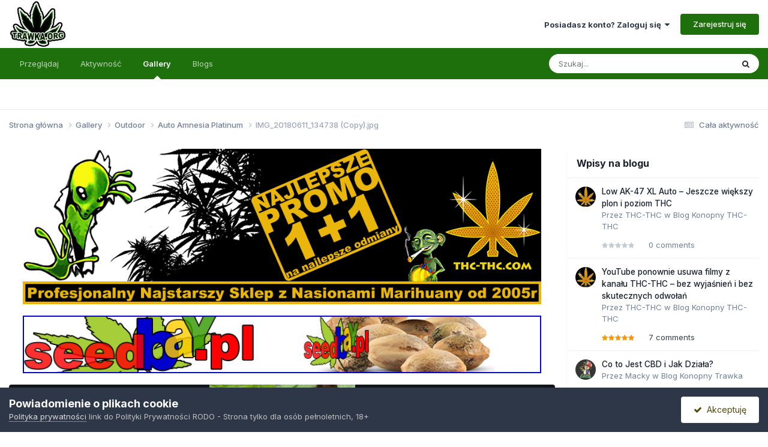

--- FILE ---
content_type: text/html;charset=UTF-8
request_url: https://trawka.org/gallery/image/61157-img_20180611_134738-copyjpg/
body_size: 19108
content:
<!DOCTYPE html>
<html lang="pl-PL" dir="ltr">
	<head>
		<meta charset="utf-8">
        
		<title>IMG_20180611_134738 (Copy).jpg - Outdoor - Marihuana Forum</title>
		
		
		
			<!-- Google tag (gtag.js) -->
<script async src="https://www.googletagmanager.com/gtag/js?id=G-RJJW0STH7G"></script>
<script>
  window.dataLayer = window.dataLayer || [];
  function gtag(){dataLayer.push(arguments);}
  gtag('js', new Date());

  gtag('config', 'G-RJJW0STH7G');
</script>
		
		

	<meta name="viewport" content="width=device-width, initial-scale=1">



	<meta name="twitter:card" content="summary_large_image" />




	
		
			
				<meta property="og:title" content="IMG_20180611_134738 (Copy).jpg">
			
		
	

	
		
			
				<meta property="og:type" content="website">
			
		
	

	
		
			
				<meta property="og:url" content="https://trawka.org/gallery/image/61157-img_20180611_134738-copyjpg/">
			
		
	

	
		
			
		
	

	
		
			
		
	

	
		
			
				<meta property="og:updated_time" content="2018-06-11T13:44:53Z">
			
		
	

	
		
			
				<meta property="og:image" content="https://trawka.org/uploads/monthly_2018_06/large.475891815_IMG_20180611_134738(Copy).jpg.9e200af36f2d9cbfa85610d0fb1bd176.jpg">
			
		
	

	
		
			
				<meta property="og:image:type" content="image/jpeg">
			
		
	

	
		
			
				<meta property="og:site_name" content="Marihuana Forum">
			
		
	

	
		
			
				<meta property="og:locale" content="pl_PL">
			
		
	


	
		<link rel="canonical" href="https://trawka.org/gallery/image/61157-img_20180611_134738-copyjpg/" />
	

	
		<link rel="preload" href="https://trawka.org/uploads/monthly_2018_06/large.475891815_IMG_20180611_134738(Copy).jpg.9e200af36f2d9cbfa85610d0fb1bd176.jpg" as="image" type="image/jpeg" />
	

	
		<link as="style" rel="preload" href="https://trawka.org/applications/core/interface/ckeditor/ckeditor/skins/ips/editor.css?t=P1PF" />
	

<link rel="alternate" type="application/rss+xml" title="Trawka RSS" href="https://trawka.org/rss/1-trawka-rss.xml/" />



<link rel="manifest" href="https://trawka.org/manifest.webmanifest/">
<meta name="msapplication-config" content="https://trawka.org/browserconfig.xml/">
<meta name="msapplication-starturl" content="/">
<meta name="application-name" content="Marihuana Forum">
<meta name="apple-mobile-web-app-title" content="Marihuana Forum">

	<meta name="theme-color" content="#ffffff">










<link rel="preload" href="//trawka.org/applications/core/interface/font/fontawesome-webfont.woff2?v=4.7.0" as="font" crossorigin="anonymous">
		


	<link rel="preconnect" href="https://fonts.googleapis.com">
	<link rel="preconnect" href="https://fonts.gstatic.com" crossorigin>
	
		<link href="https://fonts.googleapis.com/css2?family=Inter:wght@300;400;500;600;700&display=swap" rel="stylesheet">
	



	<link rel='stylesheet' href='https://trawka.org/uploads/css_built_13/341e4a57816af3ba440d891ca87450ff_framework.css?v=fa0d7f88811749075578' media='all'>

	<link rel='stylesheet' href='https://trawka.org/uploads/css_built_13/05e81b71abe4f22d6eb8d1a929494829_responsive.css?v=fa0d7f88811749075578' media='all'>

	<link rel='stylesheet' href='https://trawka.org/uploads/css_built_13/20446cf2d164adcc029377cb04d43d17_flags.css?v=fa0d7f88811749075578' media='all'>

	<link rel='stylesheet' href='https://trawka.org/uploads/css_built_13/90eb5adf50a8c640f633d47fd7eb1778_core.css?v=fa0d7f88811749075578' media='all'>

	<link rel='stylesheet' href='https://trawka.org/uploads/css_built_13/5a0da001ccc2200dc5625c3f3934497d_core_responsive.css?v=fa0d7f88811749075578' media='all'>

	<link rel='stylesheet' href='https://trawka.org/uploads/css_built_13/ec0c06d47f161faa24112e8cbf0665bc_chatbox.css?v=fa0d7f88811749075578' media='all'>

	<link rel='stylesheet' href='https://trawka.org/uploads/css_built_13/37c6452ea623de41c991284837957128_gallery.css?v=fa0d7f88811749075578' media='all'>

	<link rel='stylesheet' href='https://trawka.org/uploads/css_built_13/22e9af7d7c6ac7ddc7db0f1b0d471efc_gallery_responsive.css?v=fa0d7f88811749075578' media='all'>

	<link rel='stylesheet' href='https://trawka.org/uploads/css_built_13/8a32dcbf06236254181d222455063219_global.css?v=fa0d7f88811749075578' media='all'>

	<link rel='stylesheet' href='https://trawka.org/uploads/css_built_13/885a2e418b87306e5ae0b62323d68d08_widgets.css?v=fa0d7f88811749075578' media='all'>





<link rel='stylesheet' href='https://trawka.org/uploads/css_built_13/258adbb6e4f3e83cd3b355f84e3fa002_custom.css?v=fa0d7f88811749075578' media='all'>




		
		

	
	<link rel='shortcut icon' href='https://trawka.org/uploads/monthly_2024_09/favicon-trawka-org.gif' type="image/gif">

	</head>
	<body class='ipsApp ipsApp_front ipsJS_none ipsClearfix' data-controller='core.front.core.app' data-message="" data-pageApp='gallery' data-pageLocation='front' data-pageModule='gallery' data-pageController='view' data-pageID='61157'  >
		
        
			<!-- Google tag (gtag.js) -->
<script async src="https://www.googletagmanager.com/gtag/js?id=G-RJJW0STH7G"></script>
<script>
  window.dataLayer = window.dataLayer || [];
  function gtag(){dataLayer.push(arguments);}
  gtag('js', new Date());

  gtag('config', 'G-RJJW0STH7G');
</script>
		

        

		<a href='#ipsLayout_mainArea' class='ipsHide' title='Przejdź do głównej zawartości tej strony' accesskey='m'>Skocz do zawartości</a>
		





		<div id='ipsLayout_header' class='ipsClearfix'>
			<header>
				<div class='ipsLayout_container'>
					


<a href='https://trawka.org/' id='elLogo' accesskey='1'><img src="https://trawka.org/uploads/monthly_2024_09/logo-trawka-org.gif.6c6ef1a2327fd4caea5804b217c50685.gif" alt='Marihuana Forum'></a>

					
						

	<ul id='elUserNav' class='ipsList_inline cSignedOut ipsResponsive_showDesktop'>
		
        
		
        
        
            
            <li id='elSignInLink'>
                <a href='https://trawka.org/login/' data-ipsMenu-closeOnClick="false" data-ipsMenu id='elUserSignIn'>
                    Posiadasz konto? Zaloguj się &nbsp;<i class='fa fa-caret-down'></i>
                </a>
                
<div id='elUserSignIn_menu' class='ipsMenu ipsMenu_auto ipsHide'>
	<form accept-charset='utf-8' method='post' action='https://trawka.org/login/'>
		<input type="hidden" name="csrfKey" value="dc4df5a879ef27bb167a47345f0d4b1b">
		<input type="hidden" name="ref" value="aHR0cHM6Ly90cmF3a2Eub3JnL2dhbGxlcnkvaW1hZ2UvNjExNTctaW1nXzIwMTgwNjExXzEzNDczOC1jb3B5anBnLw==">
		<div data-role="loginForm">
			
			
			
				
<div class="ipsPad ipsForm ipsForm_vertical">
	<h4 class="ipsType_sectionHead">Zaloguj się</h4>
	<br><br>
	<ul class='ipsList_reset'>
		<li class="ipsFieldRow ipsFieldRow_noLabel ipsFieldRow_fullWidth">
			
			
				<input type="email" placeholder="Adres email" name="auth" autocomplete="email">
			
		</li>
		<li class="ipsFieldRow ipsFieldRow_noLabel ipsFieldRow_fullWidth">
			<input type="password" placeholder="Hasło" name="password" autocomplete="current-password">
		</li>
		<li class="ipsFieldRow ipsFieldRow_checkbox ipsClearfix">
			<span class="ipsCustomInput">
				<input type="checkbox" name="remember_me" id="remember_me_checkbox" value="1" checked aria-checked="true">
				<span></span>
			</span>
			<div class="ipsFieldRow_content">
				<label class="ipsFieldRow_label" for="remember_me_checkbox">Zapamiętaj mnie</label>
				<span class="ipsFieldRow_desc">Niezalecane na współdzielonych komputerach</span>
			</div>
		</li>
		<li class="ipsFieldRow ipsFieldRow_fullWidth">
			<button type="submit" name="_processLogin" value="usernamepassword" class="ipsButton ipsButton_primary ipsButton_small" id="elSignIn_submit">Zaloguj się</button>
			
				<p class="ipsType_right ipsType_small">
					
						<a href='https://trawka.org/lostpassword/' data-ipsDialog data-ipsDialog-title='Nie pamiętasz hasła?'>
					
					Nie pamiętasz hasła?</a>
				</p>
			
		</li>
	</ul>
</div>
			
		</div>
	</form>
</div>
            </li>
            
        
		
			<li>
				
					<a href='https://trawka.org/register/' data-ipsDialog data-ipsDialog-size='narrow' data-ipsDialog-title='Zarejestruj się' id='elRegisterButton' class='ipsButton ipsButton_normal ipsButton_primary'>Zarejestruj się</a>
				
			</li>
		
	</ul>

						
<ul class='ipsMobileHamburger ipsList_reset ipsResponsive_hideDesktop'>
	<li data-ipsDrawer data-ipsDrawer-drawerElem='#elMobileDrawer'>
		<a href='#' >
			
			
				
			
			
			
			<i class='fa fa-navicon'></i>
		</a>
	</li>
</ul>
					
				</div>
			</header>
			

	<nav data-controller='core.front.core.navBar' class=' ipsResponsive_showDesktop'>
		<div class='ipsNavBar_primary ipsLayout_container '>
			<ul data-role="primaryNavBar" class='ipsClearfix'>
				


	
		
		
		<li  id='elNavSecondary_1' data-role="navBarItem" data-navApp="core" data-navExt="CustomItem">
			
			
				<a href="https://trawka.org"  data-navItem-id="1" >
					Przeglądaj<span class='ipsNavBar_active__identifier'></span>
				</a>
			
			
				<ul class='ipsNavBar_secondary ipsHide' data-role='secondaryNavBar'>
					


	
		
		
		<li  id='elNavSecondary_10' data-role="navBarItem" data-navApp="forums" data-navExt="Forums">
			
			
				<a href="https://trawka.org"  data-navItem-id="10" >
					Forums<span class='ipsNavBar_active__identifier'></span>
				</a>
			
			
		</li>
	
	

	
		
		
		<li  id='elNavSecondary_12' data-role="navBarItem" data-navApp="bimchatbox" data-navExt="Chatbox">
			
			
				<a href="https://trawka.org/bimchatbox/"  data-navItem-id="12" >
					Chatbox<span class='ipsNavBar_active__identifier'></span>
				</a>
			
			
		</li>
	
	

	
		
		
		<li  id='elNavSecondary_3' data-role="navBarItem" data-navApp="core" data-navExt="Clubs">
			
			
				<a href="https://trawka.org/clubs/"  data-navItem-id="3" >
					Kluby<span class='ipsNavBar_active__identifier'></span>
				</a>
			
			
		</li>
	
	

	
		
		
		<li  id='elNavSecondary_15' data-role="navBarItem" data-navApp="core" data-navExt="Guidelines">
			
			
				<a href="https://trawka.org/guidelines/"  data-navItem-id="15" >
					Regulamin<span class='ipsNavBar_active__identifier'></span>
				</a>
			
			
		</li>
	
	

	
	

	
	

					<li class='ipsHide' id='elNavigationMore_1' data-role='navMore'>
						<a href='#' data-ipsMenu data-ipsMenu-appendTo='#elNavigationMore_1' id='elNavigationMore_1_dropdown'>Więcej <i class='fa fa-caret-down'></i></a>
						<ul class='ipsHide ipsMenu ipsMenu_auto' id='elNavigationMore_1_dropdown_menu' data-role='moreDropdown'></ul>
					</li>
				</ul>
			
		</li>
	
	

	
		
		
		<li  id='elNavSecondary_2' data-role="navBarItem" data-navApp="core" data-navExt="CustomItem">
			
			
				<a href="https://trawka.org/discover/"  data-navItem-id="2" >
					Aktywność<span class='ipsNavBar_active__identifier'></span>
				</a>
			
			
				<ul class='ipsNavBar_secondary ipsHide' data-role='secondaryNavBar'>
					


	
		
		
		<li  id='elNavSecondary_4' data-role="navBarItem" data-navApp="core" data-navExt="AllActivity">
			
			
				<a href="https://trawka.org/discover/"  data-navItem-id="4" >
					Cała aktywność<span class='ipsNavBar_active__identifier'></span>
				</a>
			
			
		</li>
	
	

	
	

	
	

	
	

	
		
		
		<li  id='elNavSecondary_8' data-role="navBarItem" data-navApp="core" data-navExt="Search">
			
			
				<a href="https://trawka.org/search/"  data-navItem-id="8" >
					Szukaj<span class='ipsNavBar_active__identifier'></span>
				</a>
			
			
		</li>
	
	

					<li class='ipsHide' id='elNavigationMore_2' data-role='navMore'>
						<a href='#' data-ipsMenu data-ipsMenu-appendTo='#elNavigationMore_2' id='elNavigationMore_2_dropdown'>Więcej <i class='fa fa-caret-down'></i></a>
						<ul class='ipsHide ipsMenu ipsMenu_auto' id='elNavigationMore_2_dropdown_menu' data-role='moreDropdown'></ul>
					</li>
				</ul>
			
		</li>
	
	

	
		
		
			
		
		<li class='ipsNavBar_active' data-active id='elNavSecondary_11' data-role="navBarItem" data-navApp="gallery" data-navExt="Gallery">
			
			
				<a href="https://trawka.org/gallery/"  data-navItem-id="11" data-navDefault>
					Gallery<span class='ipsNavBar_active__identifier'></span>
				</a>
			
			
		</li>
	
	

	
		
		
		<li  id='elNavSecondary_14' data-role="navBarItem" data-navApp="blog" data-navExt="Blogs">
			
			
				<a href="https://trawka.org/blogs/"  data-navItem-id="14" >
					Blogs<span class='ipsNavBar_active__identifier'></span>
				</a>
			
			
		</li>
	
	

				<li class='ipsHide' id='elNavigationMore' data-role='navMore'>
					<a href='#' data-ipsMenu data-ipsMenu-appendTo='#elNavigationMore' id='elNavigationMore_dropdown'>Więcej</a>
					<ul class='ipsNavBar_secondary ipsHide' data-role='secondaryNavBar'>
						<li class='ipsHide' id='elNavigationMore_more' data-role='navMore'>
							<a href='#' data-ipsMenu data-ipsMenu-appendTo='#elNavigationMore_more' id='elNavigationMore_more_dropdown'>Więcej <i class='fa fa-caret-down'></i></a>
							<ul class='ipsHide ipsMenu ipsMenu_auto' id='elNavigationMore_more_dropdown_menu' data-role='moreDropdown'></ul>
						</li>
					</ul>
				</li>
			</ul>
			

	<div id="elSearchWrapper">
		<div id='elSearch' data-controller="core.front.core.quickSearch">
			<form accept-charset='utf-8' action='//trawka.org/search/?do=quicksearch' method='post'>
                <input type='search' id='elSearchField' placeholder='Szukaj...' name='q' autocomplete='off' aria-label='Szukaj'>
                <details class='cSearchFilter'>
                    <summary class='cSearchFilter__text'></summary>
                    <ul class='cSearchFilter__menu'>
                        
                        <li><label><input type="radio" name="type" value="all"  checked><span class='cSearchFilter__menuText'>Wszędzie</span></label></li>
                        
                            
                                <li><label><input type="radio" name="type" value='contextual_{&quot;type&quot;:&quot;gallery_image&quot;,&quot;nodes&quot;:35}'><span class='cSearchFilter__menuText'>Ta Kategoria</span></label></li>
                            
                                <li><label><input type="radio" name="type" value='contextual_{&quot;type&quot;:&quot;gallery_image&quot;,&quot;item&quot;:61157}'><span class='cSearchFilter__menuText'>This Image</span></label></li>
                            
                        
                        
                            <li><label><input type="radio" name="type" value="forums_topic"><span class='cSearchFilter__menuText'>Topics</span></label></li>
                        
                            <li><label><input type="radio" name="type" value="gallery_image"><span class='cSearchFilter__menuText'>Images</span></label></li>
                        
                            <li><label><input type="radio" name="type" value="gallery_album_item"><span class='cSearchFilter__menuText'>Albums</span></label></li>
                        
                            <li><label><input type="radio" name="type" value="cms_pages_pageitem"><span class='cSearchFilter__menuText'>Pages</span></label></li>
                        
                            <li><label><input type="radio" name="type" value="blog_entry"><span class='cSearchFilter__menuText'>Blog Entries</span></label></li>
                        
                            <li><label><input type="radio" name="type" value="core_members"><span class='cSearchFilter__menuText'>Użytkownicy</span></label></li>
                        
                    </ul>
                </details>
				<button class='cSearchSubmit' type="submit" aria-label='Szukaj'><i class="fa fa-search"></i></button>
			</form>
		</div>
	</div>

		</div>
	</nav>

			
<ul id='elMobileNav' class='ipsResponsive_hideDesktop' data-controller='core.front.core.mobileNav'>
	
		
			
			
				
				
			
				
				
			
				
					<li id='elMobileBreadcrumb'>
						<a href='https://trawka.org/gallery/album/2293-auto-amnesia-platinum/'>
							<span>Auto Amnesia Platinum</span>
						</a>
					</li>
				
				
			
				
				
			
		
	
	
	
	<li >
		<a data-action="defaultStream" href='https://trawka.org/discover/'><i class="fa fa-newspaper-o" aria-hidden="true"></i></a>
	</li>

	

	
		<li class='ipsJS_show'>
			<a href='https://trawka.org/search/'><i class='fa fa-search'></i></a>
		</li>
	
</ul>
		</div>
		<main id='ipsLayout_body' class='ipsLayout_container'>
			<div id='ipsLayout_contentArea'>
				<div id='ipsLayout_contentWrapper'>
					
<nav class='ipsBreadcrumb ipsBreadcrumb_top ipsFaded_withHover'>
	

	<ul class='ipsList_inline ipsPos_right'>
		
		<li >
			<a data-action="defaultStream" class='ipsType_light '  href='https://trawka.org/discover/'><i class="fa fa-newspaper-o" aria-hidden="true"></i> <span>Cała aktywność</span></a>
		</li>
		
	</ul>

	<ul data-role="breadcrumbList">
		<li>
			<a title="Strona główna" href='https://trawka.org/'>
				<span>Strona główna <i class='fa fa-angle-right'></i></span>
			</a>
		</li>
		
		
			<li>
				
					<a href='https://trawka.org/gallery/'>
						<span>Gallery <i class='fa fa-angle-right' aria-hidden="true"></i></span>
					</a>
				
			</li>
		
			<li>
				
					<a href='https://trawka.org/gallery/category/35-outdoor/'>
						<span>Outdoor <i class='fa fa-angle-right' aria-hidden="true"></i></span>
					</a>
				
			</li>
		
			<li>
				
					<a href='https://trawka.org/gallery/album/2293-auto-amnesia-platinum/'>
						<span>Auto Amnesia Platinum <i class='fa fa-angle-right' aria-hidden="true"></i></span>
					</a>
				
			</li>
		
			<li>
				
					IMG_20180611_134738 (Copy).jpg
				
			</li>
		
	</ul>
</nav>
					
					<div id='ipsLayout_mainArea'>
						<center>
<a href="https://blog.thc-thc.com" target="_blank" rel="sponsored noopener" title="Nasiona na THC-THC"><img src="https://trawka.org/banery/thc-thc-2.gif" alt="nasiona konopi na stronie thc-thc" style="width: 95%; height: auto; border: none;"></a>
<br><br>
<a href="https://seedbay.pl" target="_blank" rel="sponsored noopener" title="Kup nasiona na SeedBay"><img src="https://trawka.org/banery/seedbay.jpg" alt="sklep i producent nasion marihuany seedbay" style="width: 95%; height: auto; border: none;"></a>
<br><br>
</center>
						
						
						

	




						



<div data-controller='gallery.front.view.image' data-lightboxURL='https://trawka.org/gallery/image/61157-img_20180611_134738-copyjpg/'>
	<div class='ipsColumns ipsMargin_bottom'>
		<div class='ipsColumn ipsColumn_fluid'>
			<div class='cGalleryLightbox_inner' data-role="imageSizer">
				<div class='elGalleryHeader'>
					

<div id='elGalleryImage' class='elGalleryImage' data-role="imageFrame" data-imageSizes='{&quot;large&quot;:[432,768],&quot;small&quot;:[135,240]}'>
	
		<div class='cGalleryViewImage' data-role='notesWrapper' data-controller='gallery.front.view.notes' data-imageID='61157'  data-notesData='[]'>
			<div>
				<a href='https://trawka.org/uploads/monthly_2018_06/large.475891815_IMG_20180611_134738(Copy).jpg.9e200af36f2d9cbfa85610d0fb1bd176.jpg' title='View in lightbox' data-ipsLightbox>
					<img src='https://trawka.org/uploads/monthly_2018_06/large.475891815_IMG_20180611_134738(Copy).jpg.9e200af36f2d9cbfa85610d0fb1bd176.jpg' alt="IMG_20180611_134738 (Copy).jpg" title='IMG_20180611_134738 (Copy).jpg' data-role='theImage'>
				</a>
            </div>
			
		</div>
        	


		<div class='cGalleryImageFade'>
			<div class='cGalleryImageBottomBar'>
				<div class='cGalleryCreditInfo ipsType_normal ipsHide'>
					

					
				</div>
				
					<ul class='ipsList_inline'>
						<li>
							<a href='#' data-ipsMenu data-ipsMenu-above='true' id='elImageTools' class='ipsButton ipsButton_link ipsButton_verySmall ipsJS_show cGalleryViewImage_controls'>Image Tools <i class='fa fa-caret-down'></i></a>
						</li>
					</ul>
					<ul class='ipsMenu ipsMenu_auto ipsHide' id='elImageTools_menu'>
						
						
						
							<li class='ipsMenu_item'>
								<a href='https://trawka.org/gallery/image/61157-img_20180611_134738-copyjpg/?do=download' title='Pobierz'><i class='fa fa-fw fa-download'></i> Pobierz</a>
							</li>
						
					</ul>
				
			</div>
		</div>
	
	<span class='elGalleryImageNav'>
       
            <a href='https://trawka.org/gallery/image/61157-img_20180611_134738-copyjpg/?browse=1&amp;do=previous' class='elGalleryImageNav_prev' data-action="prevMedia"><i class='fa fa-angle-left'></i></a>
            <a href='https://trawka.org/gallery/image/61157-img_20180611_134738-copyjpg/?browse=1&amp;do=next' class='elGalleryImageNav_next' data-action="nextMedia"><i class='fa fa-angle-right'></i></a>
        
	</span>
</div>
				</div>
			</div>
            
            
            
			<div class='cGalleryImageThumbs'>
				<ol class='cGalleryCarousel' id='gallery-image-thumbs'>
                    
					
			            <li class='cGalleryCarousel__item'>
			            	<div class='ipsImageBlock'>
				                
					                <a href='https://trawka.org/gallery/image/61173-img_20180613_150331jpg/' title='View the image IMG_20180613_150331.jpg' class='ipsImageBlock__main'>
					                	<img src='https://trawka.org/uploads/monthly_2018_06/small.IMG_20180613_150331.jpg.3fc59073dc121f74553f7d61cddf94d5.jpg' alt="IMG_20180613_150331.jpg" loading="lazy">
					                </a>
				                
                            	

                            </div>
                        </li>
                        
			        
			            <li class='cGalleryCarousel__item'>
			            	<div class='ipsImageBlock'>
				                
					                <a href='https://trawka.org/gallery/image/61172-img_20180613_150249jpg/' title='View the image IMG_20180613_150249.jpg' class='ipsImageBlock__main'>
					                	<img src='https://trawka.org/uploads/monthly_2018_06/small.IMG_20180613_150249.jpg.faf80f3e8816a090a2a3a3f701075af3.jpg' alt="IMG_20180613_150249.jpg" loading="lazy">
					                </a>
				                
                            	

                            </div>
                        </li>
                        
			        
			            <li class='cGalleryCarousel__item'>
			            	<div class='ipsImageBlock'>
				                
					                <a href='https://trawka.org/gallery/image/61171-img_20180613_150020jpg/' title='View the image IMG_20180613_150020.jpg' class='ipsImageBlock__main'>
					                	<img src='https://trawka.org/uploads/monthly_2018_06/small.IMG_20180613_150020.jpg.27ba2d94bc77382248330564fffe2596.jpg' alt="IMG_20180613_150020.jpg" loading="lazy">
					                </a>
				                
                            	

                            </div>
                        </li>
                        
			        
			            <li class='cGalleryCarousel__item'>
			            	<div class='ipsImageBlock'>
				                
					                <a href='https://trawka.org/gallery/image/61158-img_20180611_141526-copyjpg/' title='View the image IMG_20180611_141526 (Copy).jpg' class='ipsImageBlock__main'>
					                	<img src='https://trawka.org/uploads/monthly_2018_06/small.499099527_IMG_20180611_141526(Copy).jpg.ac0743375ad4002e95cd413eb3f7fb22.jpg' alt="IMG_20180611_141526 (Copy).jpg" loading="lazy">
					                </a>
				                
                            	

                            </div>
                        </li>
                        
			        

                    <li class='cGalleryCarousel__item cGalleryCarousel__item--active'>
                    	<div class='ipsImageBlock'>
	                        
	                            <a href='https://trawka.org/gallery/image/61157-img_20180611_134738-copyjpg/' title='View the image IMG_20180611_134738 (Copy).jpg' class='ipsImageBlock__main'>
	                                <img src='https://trawka.org/uploads/monthly_2018_06/small.475891815_IMG_20180611_134738(Copy).jpg.93179a428aa0e702e9e7eb161a45cf27.jpg' alt="IMG_20180611_134738 (Copy).jpg" loading="lazy">
	                            </a>
                        	
                        	

                        </div>
                        
                    </li>

                    
                        <li class='cGalleryCarousel__item'>
                        	<div class='ipsImageBlock'>
	                            
	                                <a href='https://trawka.org/gallery/image/61156-img_20180611_130719-copyjpg/' title='View the image IMG_20180611_130719 (Copy).jpg' class='ipsImageBlock__main'>
	                                    <img src='https://trawka.org/uploads/monthly_2018_06/small.1454816514_IMG_20180611_130719(Copy).jpg.68ff7b2098ff9bb61faf0e783cfad5d3.jpg' alt="IMG_20180611_130719 (Copy).jpg" loading="lazy">
	                                </a>
	                            
	                            

	                        </div>
                        </li>
                        
                        
                    
                        <li class='cGalleryCarousel__item'>
                        	<div class='ipsImageBlock'>
	                            
	                                <a href='https://trawka.org/gallery/image/61155-img_20180611_130624-copyjpg/' title='View the image IMG_20180611_130624 (Copy).jpg' class='ipsImageBlock__main'>
	                                    <img src='https://trawka.org/uploads/monthly_2018_06/small.1808913395_IMG_20180611_130624(Copy).jpg.bdd60840341e580e3c015deb5b1e83c3.jpg' alt="IMG_20180611_130624 (Copy).jpg" loading="lazy">
	                                </a>
	                            
	                            

	                        </div>
                        </li>
                        
                        
                    
                        <li class='cGalleryCarousel__item'>
                        	<div class='ipsImageBlock'>
	                            
	                                <a href='https://trawka.org/gallery/image/61154-img_20180611_130617-copyjpg/' title='View the image IMG_20180611_130617 (Copy).jpg' class='ipsImageBlock__main'>
	                                    <img src='https://trawka.org/uploads/monthly_2018_06/small.1961244468_IMG_20180611_130617(Copy).jpg.6c2957ca9688dabf23c6179afe247ba9.jpg' alt="IMG_20180611_130617 (Copy).jpg" loading="lazy">
	                                </a>
	                            
	                            

	                        </div>
                        </li>
                        
                        
                    
                        <li class='cGalleryCarousel__item'>
                        	<div class='ipsImageBlock'>
	                            
	                                <a href='https://trawka.org/gallery/image/61153-img_20180611_130556-copyjpg/' title='View the image IMG_20180611_130556 (Copy).jpg' class='ipsImageBlock__main'>
	                                    <img src='https://trawka.org/uploads/monthly_2018_06/small.18664260_IMG_20180611_130556(Copy).jpg.5f8f97d07d7ce8faeb72f506b256160f.jpg' alt="IMG_20180611_130556 (Copy).jpg" loading="lazy">
	                                </a>
	                            
	                            

	                        </div>
                        </li>
                        
                        
                            
				</ol>
                <div class='cGalleryCarouselNav cGalleryCarouselNav--overlay' data-carousel-controls='gallery-image-thumbs' data-controller="gallery.front.browse.carousel" hidden>
                    <button class='cGalleryCarouselNav__button' data-carousel-arrow='prev' aria-label='Previous' role='button'>
                        <svg aria-hidden="true" xmlns="http://www.w3.org/2000/svg" viewBox="0 0 320 512" width="10"><path d="M34.52 239.03L228.87 44.69c9.37-9.37 24.57-9.37 33.94 0l22.67 22.67c9.36 9.36 9.37 24.52.04 33.9L131.49 256l154.02 154.75c9.34 9.38 9.32 24.54-.04 33.9l-22.67 22.67c-9.37 9.37-24.57 9.37-33.94 0L34.52 272.97c-9.37-9.37-9.37-24.57 0-33.94z"/></svg>
                    </button>
                    <button class='cGalleryCarouselNav__button' data-carousel-arrow='next' aria-label='Next' role='button'>
                        <svg aria-hidden="true" xmlns="http://www.w3.org/2000/svg" viewBox="0 0 320 512" width="10"><path d="M285.476 272.971L91.132 467.314c-9.373 9.373-24.569 9.373-33.941 0l-22.667-22.667c-9.357-9.357-9.375-24.522-.04-33.901L188.505 256 34.484 101.255c-9.335-9.379-9.317-24.544.04-33.901l22.667-22.667c9.373-9.373 24.569-9.373 33.941 0L285.475 239.03c9.373 9.372 9.373 24.568.001 33.941z"/></svg>
                    </button>
                </div>
			</div>
            
		</div>
	</div>

	<section data-role='imageInfo'>
		




<div class='ipsColumns ipsColumns_collapsePhone ipsResponsive_pull ipsSpacer_bottom'>
	<div class='ipsColumn ipsColumn_fluid'>
		

		<div class='ipsBox'>
			<div class='ipsPadding' data-role='imageDescription'>
				<div class='ipsFlex ipsFlex-ai:center ipsFlex-fw:wrap ipsGap:4'>
					<div class='ipsFlex-flex:11'>
						<h1 class='ipsType_pageTitle ipsContained_container'>
							
							
							
							
							
								<span class='ipsContained ipsType_break'>IMG_20180611_134738 (Copy).jpg</span>
							
						</h1>
						
					</div>
				</div>
				<hr class='ipsHr'>
				<div class='ipsPageHeader__meta ipsFlex ipsFlex-jc:between ipsFlex-ai:center ipsFlex-fw:wrap ipsGap:3'>
					<div class='ipsFlex-flex:11'>
						<div class='ipsPhotoPanel ipsPhotoPanel_mini ipsClearfix'>
							


	<a href="https://trawka.org/profile/48916-pomidorek/" rel="nofollow" data-ipsHover data-ipsHover-width="370" data-ipsHover-target="https://trawka.org/profile/48916-pomidorek/?do=hovercard" class="ipsUserPhoto ipsUserPhoto_mini" title="Przejdź do profilu Pomidorek">
		<img src='https://trawka.org/uploads/monthly_2018_05/68366937_1293371765_f_4b43476490ebc.thumb.gif.79605ae5eedf70d7cf4fdc805d72d84a.gif' alt='Pomidorek' loading="lazy">
	</a>

							<div>
								<p class='ipsType_reset ipsType_normal ipsType_blendLinks'>
									Przez 


<a href='https://trawka.org/profile/48916-pomidorek/' rel="nofollow" data-ipsHover data-ipsHover-width='370' data-ipsHover-target='https://trawka.org/profile/48916-pomidorek/?do=hovercard&amp;referrer=https%253A%252F%252Ftrawka.org%252Fgallery%252Fimage%252F61157-img_20180611_134738-copyjpg%252F' title="Przejdź do profilu Pomidorek" class="ipsType_break">Pomidorek</a>
								</p>
								<ul class='ipsList_inline'>
									<li class='ipsType_light'><time datetime='2018-06-11T13:44:53Z' title='06/11/18 13:44' data-short='7 l '>11 Czerwca 2018</time></li>
									<li class='ipsType_light'>582 wyświetleń</li>
									
										<li><a href='https://trawka.org/profile/48916-pomidorek/content/?type=gallery_image'>View Pomidorek's images</a></li>
									
								</ul>
							</div>
						</div>
					</div>
					<div class='ipsFlex-flex:01 ipsResponsive_hidePhone'>
						<div class='ipsShareLinks'>
							
								


    <a href='#elShareItem_1213867231_menu' id='elShareItem_1213867231' data-ipsMenu class='ipsShareButton ipsButton ipsButton_verySmall ipsButton_link ipsButton_link--light'>
        <span><i class='fa fa-share-alt'></i></span> &nbsp;Udostępnij
    </a>

    <div class='ipsPadding ipsMenu ipsMenu_normal ipsHide' id='elShareItem_1213867231_menu' data-controller="core.front.core.sharelink">
        
        
        <span data-ipsCopy data-ipsCopy-flashmessage>
            <a href="https://trawka.org/gallery/image/61157-img_20180611_134738-copyjpg/" class="ipsButton ipsButton_light ipsButton_small ipsButton_fullWidth" data-role="copyButton" data-clipboard-text="https://trawka.org/gallery/image/61157-img_20180611_134738-copyjpg/" data-ipstooltip title='Copy Link to Clipboard'><i class="fa fa-clone"></i> https://trawka.org/gallery/image/61157-img_20180611_134738-copyjpg/</a>
        </span>
        <ul class='ipsShareLinks ipsMargin_top:half'>
            
                <li>
<a href="https://x.com/share?url=https%3A%2F%2Ftrawka.org%2Fgallery%2Fimage%2F61157-img_20180611_134738-copyjpg%2F" class="cShareLink cShareLink_x" target="_blank" data-role="shareLink" title='Share on X' data-ipsTooltip rel='nofollow noopener'>
    <i class="fa fa-x"></i>
</a></li>
            
                <li>
<a href="https://www.facebook.com/sharer/sharer.php?u=https%3A%2F%2Ftrawka.org%2Fgallery%2Fimage%2F61157-img_20180611_134738-copyjpg%2F" class="cShareLink cShareLink_facebook" target="_blank" data-role="shareLink" title='Udostępnij na Facebooku' data-ipsTooltip rel='noopener nofollow'>
	<i class="fa fa-facebook"></i>
</a></li>
            
                <li>
<a href="mailto:?subject=IMG_20180611_134738%20%28Copy%29.jpg&body=https%3A%2F%2Ftrawka.org%2Fgallery%2Fimage%2F61157-img_20180611_134738-copyjpg%2F" rel='nofollow' class='cShareLink cShareLink_email' title='Wyślij link za pomocą poczty email' data-ipsTooltip>
	<i class="fa fa-envelope"></i>
</a></li>
            
                <li>
<a href="https://pinterest.com/pin/create/button/?url=https://trawka.org/gallery/image/61157-img_20180611_134738-copyjpg/&amp;media=https://trawka.org/uploads/monthly_2018_06/large.475891815_IMG_20180611_134738(Copy).jpg.9e200af36f2d9cbfa85610d0fb1bd176.jpg" class="cShareLink cShareLink_pinterest" rel="nofollow noopener" target="_blank" data-role="shareLink" title='Udostępnij w Pinterest' data-ipsTooltip>
	<i class="fa fa-pinterest"></i>
</a></li>
            
        </ul>
        
            <hr class='ipsHr'>
            <button class='ipsHide ipsButton ipsButton_verySmall ipsButton_light ipsButton_fullWidth ipsMargin_top:half' data-controller='core.front.core.webshare' data-role='webShare' data-webShareTitle='IMG_20180611_134738 (Copy).jpg' data-webShareText='IMG_20180611_134738 (Copy).jpg' data-webShareUrl='https://trawka.org/gallery/image/61157-img_20180611_134738-copyjpg/'>Więcej opcji udostępniania...</button>
        
    </div>

							
                            

							



							

<div data-followApp='gallery' data-followArea='image' data-followID='61157' data-controller='core.front.core.followButton'>
	

	<a href='https://trawka.org/login/' rel="nofollow" class="ipsFollow ipsPos_middle ipsButton ipsButton_light ipsButton_verySmall ipsButton_disabled" data-role="followButton" data-ipsTooltip title='Zaloguj się, aby obserwować tę zawartość'>
		<span>Obserwujący</span>
		<span class='ipsCommentCount'>0</span>
	</a>

</div>
						</div>
					</div>
				</div>
				
				

				

					

				

					

				
			</div>
			<div class='ipsItemControls'>
				
					

	<div data-controller='core.front.core.reaction' class='ipsItemControls_right ipsClearfix '>	
		<div class='ipsReact ipsPos_right'>
			
				
				<div class='ipsReact_blurb ipsHide' data-role='reactionBlurb'>
					
				</div>
			
			
			
		</div>
	</div>

				
				<ul class='ipsComment_controls ipsClearfix ipsItemControls_left'>
					
				</ul>
			</div>
		</div>
	</div>
	<div class='ipsColumn ipsColumn_veryWide' id='elGalleryImageStats'>
		<div class='ipsBox ipsPadding' data-role="imageStats">
			

			

            <div>
                <h2 class='ipsType_minorHeading ipsType_break'>From the album: </h2>
                <h3 class='ipsType_sectionHead'><a href='https://trawka.org/gallery/album/2293-auto-amnesia-platinum/'>Auto Amnesia Platinum</a></h3>
                <span class='ipsType_light'>&middot; 138 images</span>
                <ul class='ipsList_reset ipsMargin_top ipsHide'>
                    <li><i class='fa fa-camera'></i> 138 images</li>
                    
                        <li><i class='fa fa-comment'></i> 0 komentarzy</li>
                    
                    
                        <li><i class='fa fa-comment'></i> 0 image comments</li>
                    
                </ul>
            </div>
            <hr class='ipsHr'>

			
				<h2 class='ipsType_minorHeading ipsType_break ipsMargin_bottom:half'>Photo Information</h2>
				<div class='cGalleryExif'>
					
						<div class='ipsType_center ipsMargin_top'>
							<a href='https://trawka.org/gallery/image/61157-img_20180611_134738-copyjpg/?do=metadata' data-ipsDialog data-ipsdialog-size="narrow" data-ipsDialog-title='View all photo EXIF information' class='ipsButton ipsButton_light ipsButton_verySmall'>View photo EXIF information</a>
						</div>
					
				</div>
			
		</div>
	</div>
</div>


<div class='ipsBox ipsPadding ipsResponsive_pull ipsResponsive_showPhone ipsMargin_top'>
	<div class='ipsShareLinks'>
		
			


    <a href='#elShareItem_1362279907_menu' id='elShareItem_1362279907' data-ipsMenu class='ipsShareButton ipsButton ipsButton_verySmall ipsButton_light '>
        <span><i class='fa fa-share-alt'></i></span> &nbsp;Udostępnij
    </a>

    <div class='ipsPadding ipsMenu ipsMenu_normal ipsHide' id='elShareItem_1362279907_menu' data-controller="core.front.core.sharelink">
        
        
        <span data-ipsCopy data-ipsCopy-flashmessage>
            <a href="https://trawka.org/gallery/image/61157-img_20180611_134738-copyjpg/" class="ipsButton ipsButton_light ipsButton_small ipsButton_fullWidth" data-role="copyButton" data-clipboard-text="https://trawka.org/gallery/image/61157-img_20180611_134738-copyjpg/" data-ipstooltip title='Copy Link to Clipboard'><i class="fa fa-clone"></i> https://trawka.org/gallery/image/61157-img_20180611_134738-copyjpg/</a>
        </span>
        <ul class='ipsShareLinks ipsMargin_top:half'>
            
                <li>
<a href="https://x.com/share?url=https%3A%2F%2Ftrawka.org%2Fgallery%2Fimage%2F61157-img_20180611_134738-copyjpg%2F" class="cShareLink cShareLink_x" target="_blank" data-role="shareLink" title='Share on X' data-ipsTooltip rel='nofollow noopener'>
    <i class="fa fa-x"></i>
</a></li>
            
                <li>
<a href="https://www.facebook.com/sharer/sharer.php?u=https%3A%2F%2Ftrawka.org%2Fgallery%2Fimage%2F61157-img_20180611_134738-copyjpg%2F" class="cShareLink cShareLink_facebook" target="_blank" data-role="shareLink" title='Udostępnij na Facebooku' data-ipsTooltip rel='noopener nofollow'>
	<i class="fa fa-facebook"></i>
</a></li>
            
                <li>
<a href="mailto:?subject=IMG_20180611_134738%20%28Copy%29.jpg&body=https%3A%2F%2Ftrawka.org%2Fgallery%2Fimage%2F61157-img_20180611_134738-copyjpg%2F" rel='nofollow' class='cShareLink cShareLink_email' title='Wyślij link za pomocą poczty email' data-ipsTooltip>
	<i class="fa fa-envelope"></i>
</a></li>
            
                <li>
<a href="https://pinterest.com/pin/create/button/?url=https://trawka.org/gallery/image/61157-img_20180611_134738-copyjpg/&amp;media=https://trawka.org/uploads/monthly_2018_06/large.475891815_IMG_20180611_134738(Copy).jpg.9e200af36f2d9cbfa85610d0fb1bd176.jpg" class="cShareLink cShareLink_pinterest" rel="nofollow noopener" target="_blank" data-role="shareLink" title='Udostępnij w Pinterest' data-ipsTooltip>
	<i class="fa fa-pinterest"></i>
</a></li>
            
        </ul>
        
            <hr class='ipsHr'>
            <button class='ipsHide ipsButton ipsButton_verySmall ipsButton_light ipsButton_fullWidth ipsMargin_top:half' data-controller='core.front.core.webshare' data-role='webShare' data-webShareTitle='IMG_20180611_134738 (Copy).jpg' data-webShareText='IMG_20180611_134738 (Copy).jpg' data-webShareUrl='https://trawka.org/gallery/image/61157-img_20180611_134738-copyjpg/'>Więcej opcji udostępniania...</button>
        
    </div>

		
        

		



		

<div data-followApp='gallery' data-followArea='image' data-followID='61157' data-controller='core.front.core.followButton'>
	

	<a href='https://trawka.org/login/' rel="nofollow" class="ipsFollow ipsPos_middle ipsButton ipsButton_light ipsButton_verySmall ipsButton_disabled" data-role="followButton" data-ipsTooltip title='Zaloguj się, aby obserwować tę zawartość'>
		<span>Obserwujący</span>
		<span class='ipsCommentCount'>0</span>
	</a>

</div>
	</div>
</div>
	</section>

	<div data-role='imageComments'>
	
		<br>
		
		
<div data-controller='core.front.core.commentFeed, core.front.core.ignoredComments' data-autoPoll data-baseURL='https://trawka.org/gallery/image/61157-img_20180611_134738-copyjpg/' data-lastPage data-feedID='image-61157' id='comments'>
	

	

<div data-controller='core.front.core.recommendedComments' data-url='https://trawka.org/gallery/image/61157-img_20180611_134738-copyjpg/?tab=comments&amp;recommended=comments' class='ipsAreaBackground ipsPad ipsBox ipsBox_transparent ipsSpacer_bottom ipsRecommendedComments ipsHide'>
	<div data-role="recommendedComments">
		<h2 class='ipsType_sectionHead ipsType_large'>Rekomendowane komentarze</h2>
		
	</div>
</div>
	




	<div data-role='commentFeed' data-controller='core.front.core.moderation'>
		
			<p class='ipsType_normal ipsType_light ipsType_reset ipsPad' data-role='noComments'>Brak komentarzy do wyświetlenia</p>
		
	</div>			
	

	
	<a id='replyForm'></a>
	<div data-role='replyArea' class=' ipsSpacer_top'>
		
			
				

	
		<div class='ipsPadding_bottom ipsBorder_bottom ipsMargin_bottom cGuestTeaser'>
			<h2 class='ipsType_pageTitle'>Dołącz do dyskusji</h2>
			<p class='ipsType_normal ipsType_reset'>
	
				
					Możesz dodać zawartość już teraz a zarejestrować się później.
				
				Jeśli posiadasz już konto, <a href='https://trawka.org/index.php?app=core&module=system&controller=login' data-ipsDialog data-ipsDialog-size='medium' data-ipsDialog-title='Zaloguj się'>zaloguj się</a> aby dodać zawartość za jego pomocą.
				
			</p>
	
		</div>
	


<form accept-charset='utf-8' class="ipsForm ipsForm_vertical" action="https://trawka.org/gallery/image/61157-img_20180611_134738-copyjpg/" method="post" enctype="multipart/form-data">
	<input type="hidden" name="commentform_61157_submitted" value="1">
	
		<input type="hidden" name="csrfKey" value="dc4df5a879ef27bb167a47345f0d4b1b">
	
		<input type="hidden" name="_contentReply" value="1">
	
		<input type="hidden" name="captcha_field" value="1">
	
	
		<input type="hidden" name="MAX_FILE_SIZE" value="2097152">
		<input type="hidden" name="plupload" value="4aff88efc67e84c9dc4df7e68b09c722">
	
	<div class='ipsComposeArea ipsClearfix ipsContained'>
		<div class='ipsComposeArea_editor'>
			
				
					
				
					
						<ul class='ipsForm ipsForm_horizontal' data-ipsEditor-toolList>
							<li class='ipsFieldRow ipsFieldRow_fullWidth'>
								


	<input
		type="email"
		name="guest_email"
        
		id="elInput_guest_email"
		aria-required='true'
		
		
		
		placeholder='Wprowadź swój adres email (nie zostanie on udostępniony innym użytkownikom)'
		
		autocomplete="email"
	>
	
	
	

								
							</li>
						</ul>
					
				
					
				
			
			
				
					
						
							
						
						

<div class='ipsType_normal ipsType_richText ipsType_break' data-ipsEditor data-ipsEditor-controller="https://trawka.org/index.php?app=core&amp;module=system&amp;controller=editor" data-ipsEditor-minimized  data-ipsEditor-toolbars='{&quot;desktop&quot;:[{&quot;name&quot;:&quot;row1&quot;,&quot;items&quot;:[&quot;Bold&quot;,&quot;Italic&quot;,&quot;Underline&quot;,&quot;Strike&quot;,&quot;-&quot;,&quot;ipsLink&quot;,&quot;Ipsquote&quot;,&quot;ipsCode&quot;,&quot;ipsEmoticon&quot;,&quot;-&quot;,&quot;BulletedList&quot;,&quot;NumberedList&quot;,&quot;-&quot;,&quot;JustifyLeft&quot;,&quot;JustifyCenter&quot;,&quot;JustifyRight&quot;,&quot;-&quot;,&quot;TextColor&quot;,&quot;FontSize&quot;,&quot;-&quot;,&quot;ipsPreview&quot;]},&quot;\/&quot;],&quot;tablet&quot;:[{&quot;name&quot;:&quot;row1&quot;,&quot;items&quot;:[&quot;Bold&quot;,&quot;Italic&quot;,&quot;Underline&quot;,&quot;-&quot;,&quot;ipsLink&quot;,&quot;Ipsquote&quot;,&quot;ipsEmoticon&quot;,&quot;-&quot;,&quot;BulletedList&quot;,&quot;NumberedList&quot;,&quot;-&quot;,&quot;ipsPreview&quot;]},&quot;\/&quot;],&quot;phone&quot;:[{&quot;name&quot;:&quot;row1&quot;,&quot;items&quot;:[&quot;Bold&quot;,&quot;Italic&quot;,&quot;Underline&quot;,&quot;-&quot;,&quot;ipsEmoticon&quot;,&quot;-&quot;,&quot;ipsLink&quot;,&quot;-&quot;,&quot;ipsPreview&quot;]},&quot;\/&quot;]}' data-ipsEditor-extraPlugins='' data-ipsEditor-postKey="afd886b9ee232885c98159f1ed48b37a" data-ipsEditor-autoSaveKey="reply-gallery/gallery-61157"  data-ipsEditor-skin="ips" data-ipsEditor-name="image_comment_61157" data-ipsEditor-pasteBehaviour='rich'  data-ipsEditor-ipsPlugins="ipsautolink,ipsautosave,ipsctrlenter,ipscode,ipscontextmenu,ipsemoticon,ipsimage,ipslink,ipsmentions,ipspage,ipspaste,ipsquote,ipsspoiler,ipsautogrow,ipssource,removeformat,ipspreview" data-ipsEditor-contentClass='IPS\gallery\Image' data-ipsEditor-contentId='61157'>
    <div data-role='editorComposer'>
		<noscript>
			<textarea name="image_comment_61157_noscript" rows="15"></textarea>
		</noscript>
		<div class="ipsHide norewrite" data-role="mainEditorArea">
			<textarea name="image_comment_61157" data-role='contentEditor' class="ipsHide" tabindex='1'></textarea>
		</div>
		
			<div class='ipsComposeArea_dummy ipsJS_show' tabindex='1'><i class='fa fa-comment-o'></i> Add a comment...</div>
		
		<div class="ipsHide ipsComposeArea_editorPaste" data-role="pasteMessage">
			<p class='ipsType_reset ipsPad_half'>
				
					<a class="ipsPos_right ipsType_normal ipsCursor_pointer ipsComposeArea_editorPasteSwitch" data-action="keepPasteFormatting" title='Zachowaj formatowanie' data-ipsTooltip>&times;</a>
					<i class="fa fa-info-circle"></i>&nbsp; Wklejono zawartość z formatowaniem. &nbsp;&nbsp;<a class='ipsCursor_pointer' data-action="removePasteFormatting">Usuń formatowanie</a>
				
			</p>
		</div>
		<div class="ipsHide ipsComposeArea_editorPaste" data-role="emoticonMessage">
			<p class='ipsType_reset ipsPad_half'>
				<i class="fa fa-info-circle"></i>&nbsp; Dozwolonych jest tylko 75 emoji.
			</p>
		</div>
		<div class="ipsHide ipsComposeArea_editorPaste" data-role="embedMessage">
			<p class='ipsType_reset ipsPad_half'>
				<a class="ipsPos_right ipsType_normal ipsCursor_pointer ipsComposeArea_editorPasteSwitch" data-action="keepEmbeddedMedia" title='Zachowaj osadzoną zawartość' data-ipsTooltip>&times;</a>
				<i class="fa fa-info-circle"></i>&nbsp; Odnośnik został automatycznie osadzony. &nbsp;&nbsp;<a class='ipsCursor_pointer' data-action="removeEmbeddedMedia">Przywróć wyświetlanie jako odnośnik</a>
			</p>
		</div>
		<div class="ipsHide ipsComposeArea_editorPaste" data-role="embedFailMessage">
			<p class='ipsType_reset ipsPad_half'>
			</p>
		</div>
		<div class="ipsHide ipsComposeArea_editorPaste" data-role="autoSaveRestoreMessage">
			<p class='ipsType_reset ipsPad_half'>
				<a class="ipsPos_right ipsType_normal ipsCursor_pointer ipsComposeArea_editorPasteSwitch" data-action="keepRestoredContents" title='Zachowaj przywróconą zawartość' data-ipsTooltip>&times;</a>
				<i class="fa fa-info-circle"></i>&nbsp; Przywrócono poprzednią zawartość. &nbsp;&nbsp;<a class='ipsCursor_pointer' data-action="clearEditorContents">Wyczyść edytor</a>
			</p>
		</div>
		<div class="ipsHide ipsComposeArea_editorPaste" data-role="imageMessage">
			<p class='ipsType_reset ipsPad_half'>
				<a class="ipsPos_right ipsType_normal ipsCursor_pointer ipsComposeArea_editorPasteSwitch" data-action="removeImageMessage">&times;</a>
				<i class="fa fa-info-circle"></i>&nbsp; Nie możesz bezpośrednio wkleić grafiki. Dodaj lub załącz grafiki z adresu URL.
			</p>
		</div>
		
	<div data-ipsEditor-toolList class="ipsAreaBackground_light ipsClearfix">
		<div data-role='attachmentArea'>
			<div class="ipsComposeArea_dropZone ipsComposeArea_dropZoneSmall ipsClearfix ipsClearfix" id='elEditorDrop_image_comment_61157'>
				<div>
					<ul class='ipsList_inline ipsClearfix'>
						
						
						<div>
							<ul class='ipsList_inline ipsClearfix'>
								<li class='ipsPos_right'>
									<a class="ipsButton ipsButton_veryLight ipsButton_verySmall" href='#' data-ipsDialog data-ipsDialog-forceReload data-ipsDialog-title='Wstaw grafikę z URL' data-ipsDialog-url="https://trawka.org/index.php?app=core&amp;module=system&amp;controller=editor&amp;do=link&amp;image=1&amp;postKey=afd886b9ee232885c98159f1ed48b37a&amp;editorId=image_comment_61157&amp;csrfKey=dc4df5a879ef27bb167a47345f0d4b1b">Wstaw grafikę z URL</a>
								</li>
							</ul>
						</div>
						
					</ul>
				</div>
			</div>		
		</div>
	</div>
	</div>
	<div data-role='editorPreview' class='ipsHide'>
		<div class='ipsAreaBackground_light ipsPad_half' data-role='previewToolbar'>
			<a href='#' class='ipsPos_right' data-action='closePreview' title='Powróć do trybu edycji' data-ipsTooltip>&times;</a>
			<ul class='ipsButton_split'>
				<li data-action='resizePreview' data-size='desktop'><a href='#' title='Widok na pulpicie (przybliżona wielkość)' data-ipsTooltip class='ipsButton ipsButton_verySmall ipsButton_primary'>Komputer</a></li>
				<li data-action='resizePreview' data-size='tablet'><a href='#' title='Widok na tablecie (przybliżona wielkość)' data-ipsTooltip class='ipsButton ipsButton_verySmall ipsButton_light'>Tablet</a></li>
				<li data-action='resizePreview' data-size='phone'><a href='#' title='Widok na telefonie (przybliżona wielkość)' data-ipsTooltip class='ipsButton ipsButton_verySmall ipsButton_light'>Smartfon</a></li>
			</ul>
		</div>
		<div data-role='previewContainer' class='ipsAreaBackground ipsType_center'></div>
	</div>
</div>
						
					
				
					
				
					
				
			
			<ul class='ipsToolList ipsToolList_horizontal ipsClear ipsClearfix ipsJS_hide' data-ipsEditor-toolList>
				
					
						
					
						
					
						
							<li class='ipsPos_left ipsResponsive_noFloat  ipsType_medium ipsType_light'>
								

<div data-ipsCaptcha data-ipsCaptcha-service='recaptcha_invisible' data-ipsCaptcha-key="6LeFInwrAAAAAO23nnz8YAHrED9qqLMqjSXPg-gt" data-ipsCaptcha-lang="pl_PL">
	<noscript>
	  <div style="width: 302px; height: 352px;">
	    <div style="width: 302px; height: 352px; position: relative;">
	      <div style="width: 302px; height: 352px; position: absolute;">
	        <iframe src="https://www.google.com/recaptcha/api/fallback?k=6LeFInwrAAAAAO23nnz8YAHrED9qqLMqjSXPg-gt" style="width: 302px; height:352px; border-style: none;">
	        </iframe>
	      </div>
	      <div style="width: 250px; height: 80px; position: absolute; border-style: none; bottom: 21px; left: 25px; margin: 0px; padding: 0px; right: 25px;">
	        <textarea id="g-recaptcha-response" name="g-recaptcha-response" class="g-recaptcha-response" style="width: 250px; height: 80px; border: 1px solid #c1c1c1; margin: 0px; padding: 0px; resize: none;"></textarea>
	      </div>
	    </div>
	  </div>
	</noscript>
</div>

								
							</li>
						
					
				
				
					<li>

	<button type="submit" class="ipsButton ipsButton_primary" tabindex="2" accesskey="s"  role="button">Submit Comment</button>
</li>
				
			</ul>
		</div>
	</div>
</form>
			
	</div>
	
</div>

	
	</div>

</div> 


						


					</div>
					


	<div id='ipsLayout_sidebar' class='ipsLayout_sidebarright ' data-controller='core.front.widgets.sidebar'>
		
		
		
		


	<div class='cWidgetContainer '  data-role='widgetReceiver' data-orientation='vertical' data-widgetArea='sidebar'>
		<ul class='ipsList_reset'>
			
				
					
					<li class='ipsWidget ipsWidget_vertical ipsBox  ipsResponsive_block' data-blockID='app_blog_entryFeed_cnrq6lpou' data-blockConfig="true" data-blockTitle="Blog Entry Feed" data-blockErrorMessage="Ten blok nie może zostać wyświetlony. Może być to spowodowane tym, że trzeba go najpierw skonfigurować lub nie może zostać wyświetlony na tej określonej stronie lub zostanie wyświetlony po przeładowaniu strony."  data-controller='core.front.widgets.block'>

	<h3 class='ipsType_reset ipsWidget_title'>Wpisy na blogu</h3>
	<div class='ipsWidget_inner'>
		<ul class='ipsDataList ipsDataList_reducedSpacing'>
			
				
<li class='ipsDataItem'>
	<div class='ipsDataItem_icon ipsPos_top'>
		


	<a href="https://trawka.org/profile/26152-thc-thc/" rel="nofollow" data-ipsHover data-ipsHover-width="370" data-ipsHover-target="https://trawka.org/profile/26152-thc-thc/?do=hovercard" class="ipsUserPhoto ipsUserPhoto_tiny" title="Przejdź do profilu THC-THC">
		<img src='https://trawka.org/uploads/monthly_2018_08/avak-thc-thc.thumb.jpg.d6e6f9b671edba77b332614aa8d2778e.jpg' alt='THC-THC' loading="lazy">
	</a>

	</div>
	<div class='ipsDataItem_main'>
		<div class='ipsContained ipsType_break'><a href="https://trawka.org/blogs/entry/104-low-ak-47-xl-auto-%E2%80%93-jeszcze-wi%C4%99kszy-plon-i-poziom-thc/" title='View the entry ' class='ipsDataItem_title'>Low AK-47 XL Auto – Jeszcze większy plon i poziom THC</a></div>
		<div class='ipsType_blendLinks ipsType_light ipsType_break ipsContained'>Przez 


<a href='https://trawka.org/profile/26152-thc-thc/' rel="nofollow" data-ipsHover data-ipsHover-width='370' data-ipsHover-target='https://trawka.org/profile/26152-thc-thc/?do=hovercard&amp;referrer=https%253A%252F%252Ftrawka.org%252Fgallery%252Fimage%252F22103-7' title="Przejdź do profilu THC-THC" class="ipsType_break">THC-THC</a> w <a href='https://trawka.org/blogs/blog/2-blog-konopny-thc-thc/' class='ipsType_blendLinks'>Blog Konopny THC-THC</a></div>
		<div class='ipsMargin_top:half'>
			
				
<div  class='ipsClearfix ipsRating  ipsRating_small'>
	
	<ul class='ipsRating_collective'>
		
			
				<li class='ipsRating_off'>
					<i class='fa fa-star'></i>
				</li>
			
		
			
				<li class='ipsRating_off'>
					<i class='fa fa-star'></i>
				</li>
			
		
			
				<li class='ipsRating_off'>
					<i class='fa fa-star'></i>
				</li>
			
		
			
				<li class='ipsRating_off'>
					<i class='fa fa-star'></i>
				</li>
			
		
			
				<li class='ipsRating_off'>
					<i class='fa fa-star'></i>
				</li>
			
		
	</ul>
</div> &nbsp;&nbsp;
			
			<span class='ipsType_light'>0 comments</span>
		</div>
		
	</div>
</li>
			
				
<li class='ipsDataItem'>
	<div class='ipsDataItem_icon ipsPos_top'>
		


	<a href="https://trawka.org/profile/26152-thc-thc/" rel="nofollow" data-ipsHover data-ipsHover-width="370" data-ipsHover-target="https://trawka.org/profile/26152-thc-thc/?do=hovercard" class="ipsUserPhoto ipsUserPhoto_tiny" title="Przejdź do profilu THC-THC">
		<img src='https://trawka.org/uploads/monthly_2018_08/avak-thc-thc.thumb.jpg.d6e6f9b671edba77b332614aa8d2778e.jpg' alt='THC-THC' loading="lazy">
	</a>

	</div>
	<div class='ipsDataItem_main'>
		<div class='ipsContained ipsType_break'><a href="https://trawka.org/blogs/entry/101-youtube-ponownie-usuwa-filmy-z-kana%C5%82u-thc-thc-%E2%80%93-bez-wyja%C5%9Bnie%C5%84-i-bez-skutecznych-odwo%C5%82a%C5%84/" title='View the entry ' class='ipsDataItem_title'>YouTube ponownie usuwa filmy z kanału THC-THC – bez wyjaśnień i bez skutecznych odwołań</a></div>
		<div class='ipsType_blendLinks ipsType_light ipsType_break ipsContained'>Przez 


<a href='https://trawka.org/profile/26152-thc-thc/' rel="nofollow" data-ipsHover data-ipsHover-width='370' data-ipsHover-target='https://trawka.org/profile/26152-thc-thc/?do=hovercard&amp;referrer=https%253A%252F%252Ftrawka.org%252Fgallery%252Fimage%252F22103-7' title="Przejdź do profilu THC-THC" class="ipsType_break">THC-THC</a> w <a href='https://trawka.org/blogs/blog/2-blog-konopny-thc-thc/' class='ipsType_blendLinks'>Blog Konopny THC-THC</a></div>
		<div class='ipsMargin_top:half'>
			
				
<div  class='ipsClearfix ipsRating  ipsRating_small'>
	
	<ul class='ipsRating_collective'>
		
			
				<li class='ipsRating_on'>
					<i class='fa fa-star'></i>
				</li>
			
		
			
				<li class='ipsRating_on'>
					<i class='fa fa-star'></i>
				</li>
			
		
			
				<li class='ipsRating_on'>
					<i class='fa fa-star'></i>
				</li>
			
		
			
				<li class='ipsRating_on'>
					<i class='fa fa-star'></i>
				</li>
			
		
			
				<li class='ipsRating_on'>
					<i class='fa fa-star'></i>
				</li>
			
		
	</ul>
</div> &nbsp;&nbsp;
			
			<span >7 comments</span>
		</div>
		
	</div>
</li>
			
				
<li class='ipsDataItem'>
	<div class='ipsDataItem_icon ipsPos_top'>
		


	<a href="https://trawka.org/profile/2-macky/" rel="nofollow" data-ipsHover data-ipsHover-width="370" data-ipsHover-target="https://trawka.org/profile/2-macky/?do=hovercard" class="ipsUserPhoto ipsUserPhoto_tiny" title="Przejdź do profilu Macky">
		<img src='https://trawka.org/uploads/monthly_2023_09/macky.thumb.jpg.79171e0f5c347e6837b71bb9f4827d81.jpg' alt='Macky' loading="lazy">
	</a>

	</div>
	<div class='ipsDataItem_main'>
		<div class='ipsContained ipsType_break'><a href="https://trawka.org/blogs/entry/3-co-to-jest-cbd-i-jak-dzia%C5%82a/" title='View the entry ' class='ipsDataItem_title'>Co to Jest CBD i Jak Działa?</a></div>
		<div class='ipsType_blendLinks ipsType_light ipsType_break ipsContained'>Przez 


<a href='https://trawka.org/profile/2-macky/' rel="nofollow" data-ipsHover data-ipsHover-width='370' data-ipsHover-target='https://trawka.org/profile/2-macky/?do=hovercard&amp;referrer=https%253A%252F%252Ftrawka.org%252Fgallery%252Fimage%252F22103-7' title="Przejdź do profilu Macky" class="ipsType_break">Macky</a> w <a href='https://trawka.org/blogs/blog/1-blog-konopny-trawka/' class='ipsType_blendLinks'>Blog Konopny Trawka</a></div>
		<div class='ipsMargin_top:half'>
			
				
<div  class='ipsClearfix ipsRating  ipsRating_small'>
	
	<ul class='ipsRating_collective'>
		
			
				<li class='ipsRating_off'>
					<i class='fa fa-star'></i>
				</li>
			
		
			
				<li class='ipsRating_off'>
					<i class='fa fa-star'></i>
				</li>
			
		
			
				<li class='ipsRating_off'>
					<i class='fa fa-star'></i>
				</li>
			
		
			
				<li class='ipsRating_off'>
					<i class='fa fa-star'></i>
				</li>
			
		
			
				<li class='ipsRating_off'>
					<i class='fa fa-star'></i>
				</li>
			
		
	</ul>
</div> &nbsp;&nbsp;
			
			<span >1 comment</span>
		</div>
		
	</div>
</li>
			
				
<li class='ipsDataItem'>
	<div class='ipsDataItem_icon ipsPos_top'>
		


	<a href="https://trawka.org/profile/2-macky/" rel="nofollow" data-ipsHover data-ipsHover-width="370" data-ipsHover-target="https://trawka.org/profile/2-macky/?do=hovercard" class="ipsUserPhoto ipsUserPhoto_tiny" title="Przejdź do profilu Macky">
		<img src='https://trawka.org/uploads/monthly_2023_09/macky.thumb.jpg.79171e0f5c347e6837b71bb9f4827d81.jpg' alt='Macky' loading="lazy">
	</a>

	</div>
	<div class='ipsDataItem_main'>
		<div class='ipsContained ipsType_break'><a href="https://trawka.org/blogs/entry/103-kas-i-paczki-z-internetu-klienci-sklep%C3%B3w-z-nasionami-marihuany-i-growkitami-s%C4%85-w-grupie-podwy%C5%BCszonego-ryzyka-kontroli/" title='View the entry ' class='ipsDataItem_title'>KAS i paczki z internetu: klienci sklepów z nasionami marihuany i growkitami są w grupie podwyższonego ryzyka kontroli</a></div>
		<div class='ipsType_blendLinks ipsType_light ipsType_break ipsContained'>Przez 


<a href='https://trawka.org/profile/2-macky/' rel="nofollow" data-ipsHover data-ipsHover-width='370' data-ipsHover-target='https://trawka.org/profile/2-macky/?do=hovercard&amp;referrer=https%253A%252F%252Ftrawka.org%252Fgallery%252Fimage%252F22103-7' title="Przejdź do profilu Macky" class="ipsType_break">Macky</a> w <a href='https://trawka.org/blogs/blog/1-blog-konopny-trawka/' class='ipsType_blendLinks'>Blog Konopny Trawka</a></div>
		<div class='ipsMargin_top:half'>
			
				
<div  class='ipsClearfix ipsRating  ipsRating_small'>
	
	<ul class='ipsRating_collective'>
		
			
				<li class='ipsRating_on'>
					<i class='fa fa-star'></i>
				</li>
			
		
			
				<li class='ipsRating_on'>
					<i class='fa fa-star'></i>
				</li>
			
		
			
				<li class='ipsRating_on'>
					<i class='fa fa-star'></i>
				</li>
			
		
			
				<li class='ipsRating_on'>
					<i class='fa fa-star'></i>
				</li>
			
		
			
				<li class='ipsRating_on'>
					<i class='fa fa-star'></i>
				</li>
			
		
	</ul>
</div> &nbsp;&nbsp;
			
			<span class='ipsType_light'>0 comments</span>
		</div>
		
	</div>
</li>
			
				
<li class='ipsDataItem'>
	<div class='ipsDataItem_icon ipsPos_top'>
		


	<a href="https://trawka.org/profile/2-macky/" rel="nofollow" data-ipsHover data-ipsHover-width="370" data-ipsHover-target="https://trawka.org/profile/2-macky/?do=hovercard" class="ipsUserPhoto ipsUserPhoto_tiny" title="Przejdź do profilu Macky">
		<img src='https://trawka.org/uploads/monthly_2023_09/macky.thumb.jpg.79171e0f5c347e6837b71bb9f4827d81.jpg' alt='Macky' loading="lazy">
	</a>

	</div>
	<div class='ipsDataItem_main'>
		<div class='ipsContained ipsType_break'><a href="https://trawka.org/blogs/entry/102-nasiona-marihuany-hybryd-f1-%E2%80%93-to-tylko-zabieg-marketingowy/" title='View the entry ' class='ipsDataItem_title'>Nasiona marihuany hybryd F1 – to tylko zabieg marketingowy</a></div>
		<div class='ipsType_blendLinks ipsType_light ipsType_break ipsContained'>Przez 


<a href='https://trawka.org/profile/2-macky/' rel="nofollow" data-ipsHover data-ipsHover-width='370' data-ipsHover-target='https://trawka.org/profile/2-macky/?do=hovercard&amp;referrer=https%253A%252F%252Ftrawka.org%252Fgallery%252Fimage%252F22103-7' title="Przejdź do profilu Macky" class="ipsType_break">Macky</a> w <a href='https://trawka.org/blogs/blog/1-blog-konopny-trawka/' class='ipsType_blendLinks'>Blog Konopny Trawka</a></div>
		<div class='ipsMargin_top:half'>
			
				
<div  class='ipsClearfix ipsRating  ipsRating_small'>
	
	<ul class='ipsRating_collective'>
		
			
				<li class='ipsRating_off'>
					<i class='fa fa-star'></i>
				</li>
			
		
			
				<li class='ipsRating_off'>
					<i class='fa fa-star'></i>
				</li>
			
		
			
				<li class='ipsRating_off'>
					<i class='fa fa-star'></i>
				</li>
			
		
			
				<li class='ipsRating_off'>
					<i class='fa fa-star'></i>
				</li>
			
		
			
				<li class='ipsRating_off'>
					<i class='fa fa-star'></i>
				</li>
			
		
	</ul>
</div> &nbsp;&nbsp;
			
			<span >2 comments</span>
		</div>
		
	</div>
</li>
			
		</ul>
	</div>
</li>
				
					
					<li class='ipsWidget ipsWidget_vertical ipsBox  ipsResponsive_block' data-blockID='app_forums_topicFeed_wqttx71yr' data-blockConfig="true" data-blockTitle="Topic Feed" data-blockErrorMessage="Ten blok nie może zostać wyświetlony. Może być to spowodowane tym, że trzeba go najpierw skonfigurować lub nie może zostać wyświetlony na tej określonej stronie lub zostanie wyświetlony po przeładowaniu strony."  data-controller='core.front.widgets.block'>

	<h3 class='ipsWidget_title ipsType_reset'>Nowe tematy</h3>

	
		<div class='ipsWidget_inner'>
			<ul class='ipsDataList ipsDataList_reducedSpacing'>
				
					<li class='ipsDataItem '>
						<div class='ipsDataItem_icon ipsPos_top'>
							


	<a href="https://trawka.org/profile/51296-kolober/" rel="nofollow" data-ipsHover data-ipsHover-width="370" data-ipsHover-target="https://trawka.org/profile/51296-kolober/?do=hovercard" class="ipsUserPhoto ipsUserPhoto_tiny" title="Przejdź do profilu kolober">
		<img src='https://trawka.org/uploads/monthly_2025_08/IMG-20250730-WA0000.thumb.jpg.940d761efd720c09275548264aab3a78.jpg' alt='kolober' loading="lazy">
	</a>

						</div>
						<div class='ipsDataItem_main cWidgetComments'>
							<div class="ipsCommentCount ipsPos_right " data-ipsTooltip title='195 replies'>195</div>
							
							<div class='ipsType_break ipsContained'>
															
								<a href="https://trawka.org/topic/43886-automaty-od-thc-thc-auto-mazar-blue-cookies-auto-rude-bud-xtreme-auto-lowres3-xxl-albo-low-ak47/" title='View the topic Automaty od THC-THC | auto Mazar | Blue Cookies auto | Rude Bud Xtreme auto | Lowres#3 XXL albo Low AK47' class='ipsDataItem_title'>Automaty od THC-THC | auto Mazar | Blue Cookies auto | Rude Bud Xtreme auto | Lowres#3 XXL albo Low AK47</a>
							</div>
							<p class='ipsType_reset ipsType_light ipsType_blendLinks ipsType_break'>
								


<a href='https://trawka.org/profile/51296-kolober/' rel="nofollow" data-ipsHover data-ipsHover-width='370' data-ipsHover-target='https://trawka.org/profile/51296-kolober/?do=hovercard&amp;referrer=https%253A%252F%252Ftrawka.org%252Fgallery%252Fimage%252F44940-20160509_234208jpg%252F%253Fcontext%253Dnew' title="Przejdź do profilu kolober" class="ipsType_break">kolober</a> &middot; Started <time datetime='2025-10-26T14:00:39Z' title='10/26/25 14:00' data-short='26 Paź'>26 Października 2025</time>
							</p>
						</div>
					</li>
				
					<li class='ipsDataItem '>
						<div class='ipsDataItem_icon ipsPos_top'>
							


	<a href="https://trawka.org/profile/51319-mlody/" rel="nofollow" data-ipsHover data-ipsHover-width="370" data-ipsHover-target="https://trawka.org/profile/51319-mlody/?do=hovercard" class="ipsUserPhoto ipsUserPhoto_tiny" title="Przejdź do profilu Mlody">
		<img src='data:image/svg+xml,%3Csvg%20xmlns%3D%22http%3A%2F%2Fwww.w3.org%2F2000%2Fsvg%22%20viewBox%3D%220%200%201024%201024%22%20style%3D%22background%3A%2362c46e%22%3E%3Cg%3E%3Ctext%20text-anchor%3D%22middle%22%20dy%3D%22.35em%22%20x%3D%22512%22%20y%3D%22512%22%20fill%3D%22%23ffffff%22%20font-size%3D%22700%22%20font-family%3D%22-apple-system%2C%20BlinkMacSystemFont%2C%20Roboto%2C%20Helvetica%2C%20Arial%2C%20sans-serif%22%3EM%3C%2Ftext%3E%3C%2Fg%3E%3C%2Fsvg%3E' alt='Mlody' loading="lazy">
	</a>

						</div>
						<div class='ipsDataItem_main cWidgetComments'>
							<div class="ipsCommentCount ipsPos_right " data-ipsTooltip title='38 replies'>38</div>
							
							<div class='ipsType_break ipsContained'>
															
								<a href="https://trawka.org/topic/44367-2x-gelato-lsd-automatic-od-thc-thc-spider-farmer-g1500-150w/" title='View the topic 2x Gelato LSD Automatic od THC-THC | Spider Farmer G1500 150w' class='ipsDataItem_title'>2x Gelato LSD Automatic od THC-THC | Spider Farmer G1500 150w</a>
							</div>
							<p class='ipsType_reset ipsType_light ipsType_blendLinks ipsType_break'>
								


<a href='https://trawka.org/profile/51319-mlody/' rel="nofollow" data-ipsHover data-ipsHover-width='370' data-ipsHover-target='https://trawka.org/profile/51319-mlody/?do=hovercard&amp;referrer=https%253A%252F%252Ftrawka.org%252Fgallery%252Fimage%252F44940-20160509_234208jpg%252F%253Fcontext%253Dnew' title="Przejdź do profilu Mlody" class="ipsType_break">Mlody</a> &middot; Started <time datetime='2026-01-07T10:14:17Z' title='01/07/26 10:14' data-short='7 Sty'>7 Stycznia</time>
							</p>
						</div>
					</li>
				
					<li class='ipsDataItem '>
						<div class='ipsDataItem_icon ipsPos_top'>
							


	<a href="https://trawka.org/profile/51355-fredom18/" rel="nofollow" data-ipsHover data-ipsHover-width="370" data-ipsHover-target="https://trawka.org/profile/51355-fredom18/?do=hovercard" class="ipsUserPhoto ipsUserPhoto_tiny" title="Przejdź do profilu fredom18">
		<img src='data:image/svg+xml,%3Csvg%20xmlns%3D%22http%3A%2F%2Fwww.w3.org%2F2000%2Fsvg%22%20viewBox%3D%220%200%201024%201024%22%20style%3D%22background%3A%23c462bd%22%3E%3Cg%3E%3Ctext%20text-anchor%3D%22middle%22%20dy%3D%22.35em%22%20x%3D%22512%22%20y%3D%22512%22%20fill%3D%22%23ffffff%22%20font-size%3D%22700%22%20font-family%3D%22-apple-system%2C%20BlinkMacSystemFont%2C%20Roboto%2C%20Helvetica%2C%20Arial%2C%20sans-serif%22%3EF%3C%2Ftext%3E%3C%2Fg%3E%3C%2Fsvg%3E' alt='fredom18' loading="lazy">
	</a>

						</div>
						<div class='ipsDataItem_main cWidgetComments'>
							<div class="ipsCommentCount ipsPos_right " data-ipsTooltip title='31 replies'>31</div>
							
							<div class='ipsType_break ipsContained'>
															
								<a href="https://trawka.org/topic/44318-box-23m-18-x-gorilla-glue-xl-auto-4-x-strawberry-amnesia-auto-720w/" title='View the topic Box 2,3m | 18 x Gorilla Glue xl auto | 4 x Strawberry Amnesia auto | 720w |' class='ipsDataItem_title'>Box 2,3m | 18 x Gorilla Glue xl auto | 4 x Strawberry Amnesia auto | 720w |</a>
							</div>
							<p class='ipsType_reset ipsType_light ipsType_blendLinks ipsType_break'>
								


<a href='https://trawka.org/profile/51355-fredom18/' rel="nofollow" data-ipsHover data-ipsHover-width='370' data-ipsHover-target='https://trawka.org/profile/51355-fredom18/?do=hovercard&amp;referrer=https%253A%252F%252Ftrawka.org%252Fgallery%252Fimage%252F44940-20160509_234208jpg%252F%253Fcontext%253Dnew' title="Przejdź do profilu fredom18" class="ipsType_break">fredom18</a> &middot; Started <time datetime='2025-12-29T18:45:03Z' title='12/29/25 18:45' data-short='29 Gru'>29 Grudnia 2025</time>
							</p>
						</div>
					</li>
				
					<li class='ipsDataItem '>
						<div class='ipsDataItem_icon ipsPos_top'>
							


	<a href="https://trawka.org/profile/51357-bestia_86/" rel="nofollow" data-ipsHover data-ipsHover-width="370" data-ipsHover-target="https://trawka.org/profile/51357-bestia_86/?do=hovercard" class="ipsUserPhoto ipsUserPhoto_tiny" title="Przejdź do profilu Bestia_86">
		<img src='https://trawka.org/uploads/monthly_2025_10/54553_niebieski_lisc_marihuany.thumb.jpg.716407a7ee520495f971e87ef2afb250.jpg' alt='Bestia_86' loading="lazy">
	</a>

						</div>
						<div class='ipsDataItem_main cWidgetComments'>
							<div class="ipsCommentCount ipsPos_right " data-ipsTooltip title='6 replies'>6</div>
							
							<div class='ipsType_break ipsContained'>
															
								<a href="https://trawka.org/topic/44271-nowy-projekt-w%C5%82asnej-roboty/" title='View the topic Nowy projekt własnej roboty.' class='ipsDataItem_title'>Nowy projekt własnej roboty.</a>
							</div>
							<p class='ipsType_reset ipsType_light ipsType_blendLinks ipsType_break'>
								


<a href='https://trawka.org/profile/51357-bestia_86/' rel="nofollow" data-ipsHover data-ipsHover-width='370' data-ipsHover-target='https://trawka.org/profile/51357-bestia_86/?do=hovercard&amp;referrer=https%253A%252F%252Ftrawka.org%252Fgallery%252Fimage%252F44940-20160509_234208jpg%252F%253Fcontext%253Dnew' title="Przejdź do profilu Bestia_86" class="ipsType_break">Bestia_86</a> &middot; Started <time datetime='2025-12-20T16:25:34Z' title='12/20/25 16:25' data-short='20 Gru'>20 Grudnia 2025</time>
							</p>
						</div>
					</li>
				
					<li class='ipsDataItem '>
						<div class='ipsDataItem_icon ipsPos_top'>
							


	<a href="https://trawka.org/profile/2-macky/" rel="nofollow" data-ipsHover data-ipsHover-width="370" data-ipsHover-target="https://trawka.org/profile/2-macky/?do=hovercard" class="ipsUserPhoto ipsUserPhoto_tiny" title="Przejdź do profilu Macky">
		<img src='https://trawka.org/uploads/monthly_2023_09/macky.thumb.jpg.79171e0f5c347e6837b71bb9f4827d81.jpg' alt='Macky' loading="lazy">
	</a>

						</div>
						<div class='ipsDataItem_main cWidgetComments'>
							<div class="ipsCommentCount ipsPos_right " data-ipsTooltip title='53 replies'>53</div>
							
							<div class='ipsType_break ipsContained'>
								
									
									
										<span><span class="ipsBadge ipsBadge_icon ipsBadge_small ipsBadge_positive" data-ipsTooltip title='Promowany'><i class='fa fa-star'></i></span></span>
									
									
															
								<a href="https://trawka.org/topic/41768-darmowe-nasiona-za-fotorelacje/" title='View the topic Darmowe Nasiona za Fotorelacje' class='ipsDataItem_title'>Darmowe Nasiona za Fotorelacje</a>
							</div>
							<p class='ipsType_reset ipsType_light ipsType_blendLinks ipsType_break'>
								


<a href='https://trawka.org/profile/2-macky/' rel="nofollow" data-ipsHover data-ipsHover-width='370' data-ipsHover-target='https://trawka.org/profile/2-macky/?do=hovercard&amp;referrer=https%253A%252F%252Ftrawka.org%252Fgallery%252Fimage%252F44940-20160509_234208jpg%252F%253Fcontext%253Dnew' title="Przejdź do profilu Macky" class="ipsType_break">Macky</a> &middot; Started <time datetime='2024-05-08T12:22:47Z' title='05/08/24 12:22' data-short='1 r '>8 Maja 2024</time>
							</p>
						</div>
					</li>
				
			</ul>
		</div>
	
</li>
				
					
					<li class='ipsWidget ipsWidget_vertical ipsBox  ipsResponsive_block' data-blockID='app_forums_postFeed_g58lkmj39' data-blockConfig="true" data-blockTitle="Post Feed" data-blockErrorMessage="Ten blok nie może zostać wyświetlony. Może być to spowodowane tym, że trzeba go najpierw skonfigurować lub nie może zostać wyświetlony na tej określonej stronie lub zostanie wyświetlony po przeładowaniu strony."  data-controller='core.front.widgets.block'>

	<h3 class='ipsType_reset ipsWidget_title'>Nowe posty</h3>
	
		<div class='ipsWidget_inner'>
			<ul class='ipsDataList ipsDataList_reducedSpacing'>
				
					<li class='ipsDataItem'>
						<div class='ipsDataItem_icon ipsPos_top'>
							


	<a href="https://trawka.org/profile/51357-bestia_86/" rel="nofollow" data-ipsHover data-ipsHover-width="370" data-ipsHover-target="https://trawka.org/profile/51357-bestia_86/?do=hovercard" class="ipsUserPhoto ipsUserPhoto_tiny" title="Przejdź do profilu Bestia_86">
		<img src='https://trawka.org/uploads/monthly_2025_10/54553_niebieski_lisc_marihuany.thumb.jpg.716407a7ee520495f971e87ef2afb250.jpg' alt='Bestia_86' loading="lazy">
	</a>

						</div>
						<div class='ipsDataItem_main'>
							<div class='ipsType_break ipsContained'><a href="https://trawka.org/topic/43886-automaty-od-thc-thc-auto-mazar-blue-cookies-auto-rude-bud-xtreme-auto-lowres3-xxl-albo-low-ak47/?do=findComment&amp;comment=518877" title='View the topic Automaty od THC-THC | auto Mazar | Blue Cookies auto | Rude Bud Xtreme auto | Lowres#3 XXL albo Low AK47' class='ipsDataItem_title'> Automaty od THC-THC | auto Mazar | Blue Cookies auto | Rude Bud Xtreme auto | Lowres#3 XXL albo Low AK47</a></div>
							<p class='ipsType_reset ipsType_light ipsType_blendLinks ipsType_break'>Przez 


<a href='https://trawka.org/profile/51357-bestia_86/' rel="nofollow" data-ipsHover data-ipsHover-width='370' data-ipsHover-target='https://trawka.org/profile/51357-bestia_86/?do=hovercard&amp;referrer=https%253A%252F%252Ftrawka.org%252Fgallery%252Fimage%252F10791-dsc-7838%252F' title="Przejdź do profilu Bestia_86" class="ipsType_break">Bestia_86</a> &middot; <a href='https://trawka.org/topic/43886-automaty-od-thc-thc-auto-mazar-blue-cookies-auto-rude-bud-xtreme-auto-lowres3-xxl-albo-low-ak47/?do=findComment&amp;comment=518877' class='ipsType_blendLinks'>Opublikowano <time datetime='2026-01-22T16:33:25Z' title='01/22/26 16:33' data-short='1 godz '>1 godzinę temu</time></a></p>
							<div class='ipsType_medium ipsType_textBlock ipsType_richText ipsType_break ipsContained ipsSpacer_top ipsSpacer_half' data-ipsTruncate data-ipsTruncate-type='remove' data-ipsTruncate-size='6 lines' data-ipsTruncate-watch='false'>
								To złudzenie, czy są jasne?
 

							</div>
						</div>
					</li>
				
					<li class='ipsDataItem'>
						<div class='ipsDataItem_icon ipsPos_top'>
							


	<a href="https://trawka.org/profile/51296-kolober/" rel="nofollow" data-ipsHover data-ipsHover-width="370" data-ipsHover-target="https://trawka.org/profile/51296-kolober/?do=hovercard" class="ipsUserPhoto ipsUserPhoto_tiny" title="Przejdź do profilu kolober">
		<img src='https://trawka.org/uploads/monthly_2025_08/IMG-20250730-WA0000.thumb.jpg.940d761efd720c09275548264aab3a78.jpg' alt='kolober' loading="lazy">
	</a>

						</div>
						<div class='ipsDataItem_main'>
							<div class='ipsType_break ipsContained'><a href="https://trawka.org/topic/43886-automaty-od-thc-thc-auto-mazar-blue-cookies-auto-rude-bud-xtreme-auto-lowres3-xxl-albo-low-ak47/?do=findComment&amp;comment=518873" title='View the topic Automaty od THC-THC | auto Mazar | Blue Cookies auto | Rude Bud Xtreme auto | Lowres#3 XXL albo Low AK47' class='ipsDataItem_title'> Automaty od THC-THC | auto Mazar | Blue Cookies auto | Rude Bud Xtreme auto | Lowres#3 XXL albo Low AK47</a></div>
							<p class='ipsType_reset ipsType_light ipsType_blendLinks ipsType_break'>Przez 


<a href='https://trawka.org/profile/51296-kolober/' rel="nofollow" data-ipsHover data-ipsHover-width='370' data-ipsHover-target='https://trawka.org/profile/51296-kolober/?do=hovercard&amp;referrer=https%253A%252F%252Ftrawka.org%252Fgallery%252Fimage%252F10791-dsc-7838%252F' title="Przejdź do profilu kolober" class="ipsType_break">kolober</a> &middot; <a href='https://trawka.org/topic/43886-automaty-od-thc-thc-auto-mazar-blue-cookies-auto-rude-bud-xtreme-auto-lowres3-xxl-albo-low-ak47/?do=findComment&amp;comment=518873' class='ipsType_blendLinks'>Opublikowano <time datetime='2026-01-22T09:43:17Z' title='01/22/26 09:43' data-short='8 godz '>8 godzin temu</time></a></p>
							<div class='ipsType_medium ipsType_textBlock ipsType_richText ipsType_break ipsContained ipsSpacer_top ipsSpacer_half' data-ipsTruncate data-ipsTruncate-type='remove' data-ipsTruncate-size='6 lines' data-ipsTruncate-watch='false'>
								Wczoraj dziewczyny dostały po 3l wody z dodatkiem nawozów i suplementów. Calmagu daje tylko po pół mili co drugie podlewanie dlatego że moja woda w kranie ma EC 0,800 i tak naprawdę to mogę go pominąć. Ale wolę profilaktycznie podać korekcyjna dawkę jak później walczyć z niedoborem 💪👍 Warunki na tą chwilę to  RH50%-55%, 25°-26° stopni.
 


	Grow 1ml/l 
 


	Bloom 1ml/l 
 


	Fulvic 2ml/l 
 


	Silicate 0,4g/l 
 


	Bloom Booster 3ml/l 
 


	CalMag 0,5ml/l
 

 
 
 
 
 
							</div>
						</div>
					</li>
				
					<li class='ipsDataItem'>
						<div class='ipsDataItem_icon ipsPos_top'>
							


	<a href="https://trawka.org/profile/51319-mlody/" rel="nofollow" data-ipsHover data-ipsHover-width="370" data-ipsHover-target="https://trawka.org/profile/51319-mlody/?do=hovercard" class="ipsUserPhoto ipsUserPhoto_tiny" title="Przejdź do profilu Mlody">
		<img src='data:image/svg+xml,%3Csvg%20xmlns%3D%22http%3A%2F%2Fwww.w3.org%2F2000%2Fsvg%22%20viewBox%3D%220%200%201024%201024%22%20style%3D%22background%3A%2362c46e%22%3E%3Cg%3E%3Ctext%20text-anchor%3D%22middle%22%20dy%3D%22.35em%22%20x%3D%22512%22%20y%3D%22512%22%20fill%3D%22%23ffffff%22%20font-size%3D%22700%22%20font-family%3D%22-apple-system%2C%20BlinkMacSystemFont%2C%20Roboto%2C%20Helvetica%2C%20Arial%2C%20sans-serif%22%3EM%3C%2Ftext%3E%3C%2Fg%3E%3C%2Fsvg%3E' alt='Mlody' loading="lazy">
	</a>

						</div>
						<div class='ipsDataItem_main'>
							<div class='ipsType_break ipsContained'><a href="https://trawka.org/topic/44367-2x-gelato-lsd-automatic-od-thc-thc-spider-farmer-g1500-150w/?do=findComment&amp;comment=518870" title='View the topic 2x Gelato LSD Automatic od THC-THC | Spider Farmer G1500 150w' class='ipsDataItem_title'> 2x Gelato LSD Automatic od THC-THC | Spider Farmer G1500 150w</a></div>
							<p class='ipsType_reset ipsType_light ipsType_blendLinks ipsType_break'>Przez 


<a href='https://trawka.org/profile/51319-mlody/' rel="nofollow" data-ipsHover data-ipsHover-width='370' data-ipsHover-target='https://trawka.org/profile/51319-mlody/?do=hovercard&amp;referrer=https%253A%252F%252Ftrawka.org%252Fgallery%252Fimage%252F10791-dsc-7838%252F' title="Przejdź do profilu Mlody" class="ipsType_break">Mlody</a> &middot; <a href='https://trawka.org/topic/44367-2x-gelato-lsd-automatic-od-thc-thc-spider-farmer-g1500-150w/?do=findComment&amp;comment=518870' class='ipsType_blendLinks'>Opublikowano <time datetime='2026-01-22T08:16:47Z' title='01/22/26 08:16' data-short='10 godz '>10 godzin temu</time></a></p>
							<div class='ipsType_medium ipsType_textBlock ipsType_richText ipsType_break ipsContained ipsSpacer_top ipsSpacer_half' data-ipsTruncate data-ipsTruncate-type='remove' data-ipsTruncate-size='6 lines' data-ipsTruncate-watch='false'>
								Siema , mała aktualizacja
 


	Dzień 18 
 


	Dzisiaj zrobiłem lst , obniżyłem lampę na ok. 55 cm moc 75% narazie nie zwiększam , zobaczymy czy się jutro podniosą , jak się podniosą dostaną po 300 ml + grow 1ml/l heaven 2ml/l alg a mic 1ml/l calmag 0.5ml/l 
 


	@Bestia_86
 


	
 


	
 


	
 

 
							</div>
						</div>
					</li>
				
					<li class='ipsDataItem'>
						<div class='ipsDataItem_icon ipsPos_top'>
							


	<a href="https://trawka.org/profile/51357-bestia_86/" rel="nofollow" data-ipsHover data-ipsHover-width="370" data-ipsHover-target="https://trawka.org/profile/51357-bestia_86/?do=hovercard" class="ipsUserPhoto ipsUserPhoto_tiny" title="Przejdź do profilu Bestia_86">
		<img src='https://trawka.org/uploads/monthly_2025_10/54553_niebieski_lisc_marihuany.thumb.jpg.716407a7ee520495f971e87ef2afb250.jpg' alt='Bestia_86' loading="lazy">
	</a>

						</div>
						<div class='ipsDataItem_main'>
							<div class='ipsType_break ipsContained'><a href="https://trawka.org/topic/44367-2x-gelato-lsd-automatic-od-thc-thc-spider-farmer-g1500-150w/?do=findComment&amp;comment=518862" title='View the topic 2x Gelato LSD Automatic od THC-THC | Spider Farmer G1500 150w' class='ipsDataItem_title'> 2x Gelato LSD Automatic od THC-THC | Spider Farmer G1500 150w</a></div>
							<p class='ipsType_reset ipsType_light ipsType_blendLinks ipsType_break'>Przez 


<a href='https://trawka.org/profile/51357-bestia_86/' rel="nofollow" data-ipsHover data-ipsHover-width='370' data-ipsHover-target='https://trawka.org/profile/51357-bestia_86/?do=hovercard&amp;referrer=https%253A%252F%252Ftrawka.org%252Fgallery%252Fimage%252F10791-dsc-7838%252F' title="Przejdź do profilu Bestia_86" class="ipsType_break">Bestia_86</a> &middot; <a href='https://trawka.org/topic/44367-2x-gelato-lsd-automatic-od-thc-thc-spider-farmer-g1500-150w/?do=findComment&amp;comment=518862' class='ipsType_blendLinks'>Opublikowano <time datetime='2026-01-21T22:02:07Z' title='01/21/26 22:02' data-short='20 godz '>20 godzin temu</time></a></p>
							<div class='ipsType_medium ipsType_textBlock ipsType_richText ipsType_break ipsContained ipsSpacer_top ipsSpacer_half' data-ipsTruncate data-ipsTruncate-type='remove' data-ipsTruncate-size='6 lines' data-ipsTruncate-watch='false'>
								👌💪
 

							</div>
						</div>
					</li>
				
					<li class='ipsDataItem'>
						<div class='ipsDataItem_icon ipsPos_top'>
							


	<a href="https://trawka.org/profile/51319-mlody/" rel="nofollow" data-ipsHover data-ipsHover-width="370" data-ipsHover-target="https://trawka.org/profile/51319-mlody/?do=hovercard" class="ipsUserPhoto ipsUserPhoto_tiny" title="Przejdź do profilu Mlody">
		<img src='data:image/svg+xml,%3Csvg%20xmlns%3D%22http%3A%2F%2Fwww.w3.org%2F2000%2Fsvg%22%20viewBox%3D%220%200%201024%201024%22%20style%3D%22background%3A%2362c46e%22%3E%3Cg%3E%3Ctext%20text-anchor%3D%22middle%22%20dy%3D%22.35em%22%20x%3D%22512%22%20y%3D%22512%22%20fill%3D%22%23ffffff%22%20font-size%3D%22700%22%20font-family%3D%22-apple-system%2C%20BlinkMacSystemFont%2C%20Roboto%2C%20Helvetica%2C%20Arial%2C%20sans-serif%22%3EM%3C%2Ftext%3E%3C%2Fg%3E%3C%2Fsvg%3E' alt='Mlody' loading="lazy">
	</a>

						</div>
						<div class='ipsDataItem_main'>
							<div class='ipsType_break ipsContained'><a href="https://trawka.org/topic/44367-2x-gelato-lsd-automatic-od-thc-thc-spider-farmer-g1500-150w/?do=findComment&amp;comment=518861" title='View the topic 2x Gelato LSD Automatic od THC-THC | Spider Farmer G1500 150w' class='ipsDataItem_title'> 2x Gelato LSD Automatic od THC-THC | Spider Farmer G1500 150w</a></div>
							<p class='ipsType_reset ipsType_light ipsType_blendLinks ipsType_break'>Przez 


<a href='https://trawka.org/profile/51319-mlody/' rel="nofollow" data-ipsHover data-ipsHover-width='370' data-ipsHover-target='https://trawka.org/profile/51319-mlody/?do=hovercard&amp;referrer=https%253A%252F%252Ftrawka.org%252Fgallery%252Fimage%252F10791-dsc-7838%252F' title="Przejdź do profilu Mlody" class="ipsType_break">Mlody</a> &middot; <a href='https://trawka.org/topic/44367-2x-gelato-lsd-automatic-od-thc-thc-spider-farmer-g1500-150w/?do=findComment&amp;comment=518861' class='ipsType_blendLinks'>Opublikowano <time datetime='2026-01-21T21:23:20Z' title='01/21/26 21:23' data-short='21 godz '>21 godzin temu</time></a></p>
							<div class='ipsType_medium ipsType_textBlock ipsType_richText ipsType_break ipsContained ipsSpacer_top ipsSpacer_half' data-ipsTruncate data-ipsTruncate-type='remove' data-ipsTruncate-size='6 lines' data-ipsTruncate-watch='false'>
								Gelato sobie rośnie jakoś pomału jutro zrobię lst i wrzucę jakieś foto przed i po @Bestia_86
 

							</div>
						</div>
					</li>
				
			</ul>
		</div>
	

</li>
				
					
					<li class='ipsWidget ipsWidget_vertical ipsBox  ' data-blockID='app_gallery_galleryStats_o901yj0mz' data-blockConfig="true" data-blockTitle="Gallery Statistics" data-blockErrorMessage="Ten blok nie może zostać wyświetlony. Może być to spowodowane tym, że trzeba go najpierw skonfigurować lub nie może zostać wyświetlony na tej określonej stronie lub zostanie wyświetlony po przeładowaniu strony."  data-controller='core.front.widgets.block'>
<h3 class='ipsType_reset ipsWidget_title'>Gallery Statistics</h3>
<div class='ipsWidget_inner'>
	
		<ul class='ipsDataList' id='elGalleryStats'>
			<li class='ipsDataItem'>
				<div class='ipsDataItem_main ipsPos_middle'>
					<strong>Images</strong>
				</div>
				<div class='ipsDataItem_stats ipsDataItem_statsLarge'>
					<span class='ipsDataItem_stats_number'>65.3 tys.</span>
				</div>
			</li>
			
				<li class='ipsDataItem'>
					<div class='ipsDataItem_main ipsPos_middle'>
						<strong>Comments</strong>
					</div>
					<div class='ipsDataItem_stats ipsDataItem_statsLarge'>
						<span class='ipsDataItem_stats_number'>1.3 tys.</span>
					</div>
				</li>
			
			
				<li class='ipsDataItem'>
					<div class='ipsDataItem_main ipsPos_middle'>
						<strong>Albums</strong>
					</div>
					<div class='ipsDataItem_stats ipsDataItem_statsLarge'>
						<span class='ipsDataItem_stats_number'>1.9 tys.</span>
					</div>
				</li>
			
		</ul>
		
			<hr class='ipsHr'>
			<div class='ipsPadding:half'>
<div id='elGalleryStatsLatest' class='ipsClearfix cGalleryWidget' >
	<div class='ipsMargin_bottom:half'>
		<strong class='ipsType_minorHeading'>Latest Image</strong>
	</div>
	<div class='ipsImageBlock'>
		
			<a href='https://trawka.org/gallery/image/75784-result_bigjpg/' title='View the image #result_big.jpg' class='ipsImageBlock__main'>
				<img src='https://trawka.org/uploads/monthly_2026_01/small.result_big.jpg.126c508d81fea0553b8d4c7ceeaa5ca9.jpg' alt="#result_big.jpg" loading="lazy">
			</a>
		
		
		

	</div>
	
	<div class='ipsSpacer_top ipsSpacer_half cGalleryWidgetInfo'>
		<div class='ipsTruncate ipsTruncate_line ipsType_semiBold'>
			<a href="https://trawka.org/gallery/image/75784-result_bigjpg/" title='View the image #result_big.jpg'>
				#result_big.jpg
			</a>
		</div>
		<span class='ipsType_light ipsType_blendLinks'>
			Przez 


<a href='https://trawka.org/profile/51283-kushsensei/' rel="nofollow" data-ipsHover data-ipsHover-width='370' data-ipsHover-target='https://trawka.org/profile/51283-kushsensei/?do=hovercard&amp;referrer=https%253A%252F%252Ftrawka.org%252Fgallery%252Fimage%252F62934-img_20180914_141645jpg%252F%253Fbrowse%253D1' title="Przejdź do profilu KushSensei" class="ipsType_break">KushSensei</a>, 
			<time datetime='2026-01-13T21:27:46Z' title='01/13/26 21:27' data-short='13 Sty'>13 Stycznia</time>
		</span>
	</div>
</div>
</div>
		
	
</div></li>
				
			
		</ul>
	</div>

	</div>

					
<nav class='ipsBreadcrumb ipsBreadcrumb_bottom ipsFaded_withHover'>
	
		


	<a href='#' id='elRSS' class='ipsPos_right ipsType_large' title='Dostępne kanały RSS' data-ipsTooltip data-ipsMenu data-ipsMenu-above><i class='fa fa-rss-square'></i></a>
	<ul id='elRSS_menu' class='ipsMenu ipsMenu_auto ipsHide'>
		
			<li class='ipsMenu_item'><a title="Trawka RSS" href="https://trawka.org/rss/1-trawka-rss.xml/">Trawka RSS</a></li>
		
	</ul>

	

	<ul class='ipsList_inline ipsPos_right'>
		
		<li >
			<a data-action="defaultStream" class='ipsType_light '  href='https://trawka.org/discover/'><i class="fa fa-newspaper-o" aria-hidden="true"></i> <span>Cała aktywność</span></a>
		</li>
		
	</ul>

	<ul data-role="breadcrumbList">
		<li>
			<a title="Strona główna" href='https://trawka.org/'>
				<span>Strona główna <i class='fa fa-angle-right'></i></span>
			</a>
		</li>
		
		
			<li>
				
					<a href='https://trawka.org/gallery/'>
						<span>Gallery <i class='fa fa-angle-right' aria-hidden="true"></i></span>
					</a>
				
			</li>
		
			<li>
				
					<a href='https://trawka.org/gallery/category/35-outdoor/'>
						<span>Outdoor <i class='fa fa-angle-right' aria-hidden="true"></i></span>
					</a>
				
			</li>
		
			<li>
				
					<a href='https://trawka.org/gallery/album/2293-auto-amnesia-platinum/'>
						<span>Auto Amnesia Platinum <i class='fa fa-angle-right' aria-hidden="true"></i></span>
					</a>
				
			</li>
		
			<li>
				
					IMG_20180611_134738 (Copy).jpg
				
			</li>
		
	</ul>
</nav>
				</div>
			</div>
			
		</main>
		<footer id='ipsLayout_footer' class='ipsClearfix'>
			<div class='ipsLayout_container'>
				
				


<ul class='ipsList_inline ipsType_center ipsSpacer_top' id="elFooterLinks">
	
	
	
	
	
		<li><a href='https://trawka.org/privacy/'>Polityka prywatności</a></li>
	
	
		<li><a rel="nofollow" href='https://trawka.org/contact/' data-ipsdialog  data-ipsdialog-title="Kontakt">Kontakt</a></li>
	
	<li><a rel="nofollow" href='https://trawka.org/cookies/'>Ciasteczka</a></li>

</ul>	


<p id='elCopyright'>
	<span id='elCopyright_userLine'>Trawka.org</span>
	<a rel='nofollow' title='Invision Community' href='https://www.invisioncommunity.com/'>Powered by Invision Community</a>
</p>
			</div>
		</footer>
		
<div id='elMobileDrawer' class='ipsDrawer ipsHide'>
	<div class='ipsDrawer_menu'>
		<a href='#' class='ipsDrawer_close' data-action='close'><span>&times;</span></a>
		<div class='ipsDrawer_content ipsFlex ipsFlex-fd:column'>
			
				<div class='ipsPadding ipsBorder_bottom'>
					<ul class='ipsToolList ipsToolList_vertical'>
						<li>
							<a href='https://trawka.org/login/' id='elSigninButton_mobile' class='ipsButton ipsButton_light ipsButton_small ipsButton_fullWidth'>Posiadasz konto? Zaloguj się</a>
						</li>
						
							<li>
								
									<a href='https://trawka.org/register/' data-ipsDialog data-ipsDialog-size='narrow' data-ipsDialog-title='Zarejestruj się' data-ipsDialog-fixed='true' id='elRegisterButton_mobile' class='ipsButton ipsButton_small ipsButton_fullWidth ipsButton_important'>Zarejestruj się</a>
								
							</li>
						
					</ul>
				</div>
			

			

			<ul class='ipsDrawer_list ipsFlex-flex:11'>
				

				
				
				
				
					
						
						
							<li class='ipsDrawer_itemParent'>
								<h4 class='ipsDrawer_title'><a href='#'>Przeglądaj</a></h4>
								<ul class='ipsDrawer_list'>
									<li data-action="back"><a href='#'>Wróć</a></li>
									
									
										
										
										
											
												
													
													
									
													
									
									
									
										


	
		
			<li>
				<a href='https://trawka.org' >
					Forums
				</a>
			</li>
		
	

	
		
			<li>
				<a href='https://trawka.org/bimchatbox/' >
					Chatbox
				</a>
			</li>
		
	

	
		
			<li>
				<a href='https://trawka.org/clubs/' >
					Kluby
				</a>
			</li>
		
	

	
		
			<li>
				<a href='https://trawka.org/guidelines/' >
					Regulamin
				</a>
			</li>
		
	

	

	

										
								</ul>
							</li>
						
					
				
					
						
						
							<li class='ipsDrawer_itemParent'>
								<h4 class='ipsDrawer_title'><a href='#'>Aktywność</a></h4>
								<ul class='ipsDrawer_list'>
									<li data-action="back"><a href='#'>Wróć</a></li>
									
									
										
										
										
											
												
													
													
									
													
									
									
									
										


	
		
			<li>
				<a href='https://trawka.org/discover/' >
					Cała aktywność
				</a>
			</li>
		
	

	

	

	

	
		
			<li>
				<a href='https://trawka.org/search/' >
					Szukaj
				</a>
			</li>
		
	

										
								</ul>
							</li>
						
					
				
					
						
						
							<li><a href='https://trawka.org/gallery/' >Gallery</a></li>
						
					
				
					
						
						
							<li><a href='https://trawka.org/blogs/' >Blogs</a></li>
						
					
				
				
			</ul>

			
		</div>
	</div>
</div>

<div id='elMobileCreateMenuDrawer' class='ipsDrawer ipsHide'>
	<div class='ipsDrawer_menu'>
		<a href='#' class='ipsDrawer_close' data-action='close'><span>&times;</span></a>
		<div class='ipsDrawer_content ipsSpacer_bottom ipsPad'>
			<ul class='ipsDrawer_list'>
				<li class="ipsDrawer_listTitle ipsType_reset">Dodaj nową pozycję...</li>
				
			</ul>
		</div>
	</div>
</div>
		




















<div id='elGuestTerms' class='ipsPad_half ipsJS_hide' data-role='guestTermsBar' data-controller='core.front.core.guestTerms'>
	<div class='ipsLayout_container cGuestTerms'>
		<div>
			<h2 class='ipsType_sectionHead'>Powiadomienie o plikach cookie</h2>
			<p class='ipsType_reset ipsType_medium cGuestTerms_contents'><a href='https://trawka.org/privacy/'>Polityka prywatności</a> link do Polityki Prywatności RODO - Strona tylko dla osób pełnoletnich, 18+</p>
		</div>
		<div class='ipsFlex-flex:11 ipsFlex ipsFlex-fw:wrap ipsGap:3'>
			
			<a href='https://trawka.org/index.php?app=core&amp;module=system&amp;controller=terms&amp;do=dismiss&amp;ref=aHR0cHM6Ly90cmF3a2Eub3JnL2dhbGxlcnkvaW1hZ2UvNjExNTctaW1nXzIwMTgwNjExXzEzNDczOC1jb3B5anBnLw==&amp;csrfKey=dc4df5a879ef27bb167a47345f0d4b1b' rel='nofollow' class='ipsButton ipsButton_veryLight ipsButton_large ipsButton_fullWidth' data-action="dismissTerms"><i class='fa fa-check'></i>&nbsp; Akceptuję</a>
			
		</div>
	</div>
</div>


		

	
	<script type='text/javascript'>
		var ipsDebug = false;		
	
		var CKEDITOR_BASEPATH = '//trawka.org/applications/core/interface/ckeditor/ckeditor/';
	
		var ipsSettings = {
			
			
			cookie_path: "/",
			
			cookie_prefix: "ips4_",
			
			
			cookie_ssl: true,
			
            essential_cookies: ["oauth_authorize","member_id","login_key","clearAutosave","lastSearch","device_key","IPSSessionFront","loggedIn","noCache","hasJS","cookie_consent","cookie_consent_optional","guestTermsDismissed","forumpass_*"],
			upload_imgURL: "",
			message_imgURL: "",
			notification_imgURL: "",
			baseURL: "//trawka.org/",
			jsURL: "//trawka.org/applications/core/interface/js/js.php",
			csrfKey: "dc4df5a879ef27bb167a47345f0d4b1b",
			antiCache: "fa0d7f88811749075578",
			jsAntiCache: "fa0d7f88811759583656",
			disableNotificationSounds: true,
			useCompiledFiles: true,
			links_external: true,
			memberID: 0,
			lazyLoadEnabled: false,
			blankImg: "//trawka.org/applications/core/interface/js/spacer.png",
			googleAnalyticsEnabled: false,
			matomoEnabled: false,
			viewProfiles: true,
			mapProvider: 'none',
			mapApiKey: '',
			pushPublicKey: null,
			relativeDates: true
		};
		
		
		
		
			ipsSettings['maxImageDimensions'] = {
				width: 1000,
				height: 750
			};
		
		
	</script>





<script type='text/javascript' src='https://trawka.org/uploads/javascript_global/root_library.js?v=fa0d7f88811759583656' data-ips></script>


<script type='text/javascript' src='https://trawka.org/uploads/javascript_global/root_js_lang_10.js?v=fa0d7f88811759583656' data-ips></script>


<script type='text/javascript' src='https://trawka.org/uploads/javascript_global/root_framework.js?v=fa0d7f88811759583656' data-ips></script>


<script type='text/javascript' src='https://trawka.org/uploads/javascript_core/global_global_core.js?v=fa0d7f88811759583656' data-ips></script>


<script type='text/javascript' src='https://trawka.org/uploads/javascript_global/root_front.js?v=fa0d7f88811759583656' data-ips></script>


<script type='text/javascript' src='https://trawka.org/uploads/javascript_core/front_front_core.js?v=fa0d7f88811759583656' data-ips></script>


<script type='text/javascript' src='https://trawka.org/uploads/javascript_bimchatbox/front_front_chatbox.js?v=fa0d7f88811759583656' data-ips></script>


<script type='text/javascript' src='https://trawka.org/uploads/javascript_gallery/front_front_view.js?v=fa0d7f88811759583656' data-ips></script>


<script type='text/javascript' src='https://trawka.org/uploads/javascript_gallery/front_front_browse.js?v=fa0d7f88811759583656' data-ips></script>


<script type='text/javascript' src='https://trawka.org/uploads/javascript_gallery/front_front_global.js?v=fa0d7f88811759583656' data-ips></script>


<script type='text/javascript' src='https://trawka.org/uploads/javascript_global/root_map.js?v=fa0d7f88811759583656' data-ips></script>



	<script type='text/javascript'>
		
			ips.setSetting( 'date_format', jQuery.parseJSON('"mm\/dd\/yy"') );
		
			ips.setSetting( 'date_first_day', jQuery.parseJSON('0') );
		
			ips.setSetting( 'ipb_url_filter_option', jQuery.parseJSON('"none"') );
		
			ips.setSetting( 'url_filter_any_action', jQuery.parseJSON('"allow"') );
		
			ips.setSetting( 'bypass_profanity', jQuery.parseJSON('0') );
		
			ips.setSetting( 'emoji_style', jQuery.parseJSON('"native"') );
		
			ips.setSetting( 'emoji_shortcodes', jQuery.parseJSON('true') );
		
			ips.setSetting( 'emoji_ascii', jQuery.parseJSON('true') );
		
			ips.setSetting( 'emoji_cache', jQuery.parseJSON('1733315170') );
		
			ips.setSetting( 'image_jpg_quality', jQuery.parseJSON('85') );
		
			ips.setSetting( 'cloud2', jQuery.parseJSON('false') );
		
			ips.setSetting( 'isAnonymous', jQuery.parseJSON('false') );
		
		
        
    </script>



<script type='application/ld+json'>
{
    "@context": "http://schema.org",
    "@type": "MediaObject",
    "@id": "https://trawka.org/gallery/image/61157-img_20180611_134738-copyjpg/",
    "url": "https://trawka.org/gallery/image/61157-img_20180611_134738-copyjpg/",
    "name": "IMG_20180611_134738 (Copy).jpg",
    "description": "",
    "dateCreated": "2018-06-11T13:44:53+0000",
    "fileFormat": "image/jpeg",
    "keywords": [],
    "author": {
        "@type": "Person",
        "name": "Pomidorek",
        "image": "https://trawka.org/uploads/monthly_2018_05/68366937_1293371765_f_4b43476490ebc.thumb.gif.79605ae5eedf70d7cf4fdc805d72d84a.gif",
        "url": "https://trawka.org/profile/48916-pomidorek/"
    },
    "interactionStatistic": [
        {
            "@type": "InteractionCounter",
            "interactionType": "http://schema.org/ViewAction",
            "userInteractionCount": 582
        },
        {
            "@type": "InteractionCounter",
            "interactionType": "http://schema.org/CommentAction",
            "userInteractionCount": 0
        }
    ],
    "commentCount": 0,
    "artMedium": "Digital",
    "width": 432,
    "height": 768,
    "image": {
        "@type": "ImageObject",
        "url": "https://trawka.org/uploads/monthly_2018_06/large.475891815_IMG_20180611_134738(Copy).jpg.9e200af36f2d9cbfa85610d0fb1bd176.jpg",
        "caption": "IMG_20180611_134738 (Copy).jpg",
        "thumbnail": "https://trawka.org/uploads/monthly_2018_06/small.475891815_IMG_20180611_134738(Copy).jpg.93179a428aa0e702e9e7eb161a45cf27.jpg",
        "width": 432,
        "height": 768,
        "exifData": [
            {
                "@type": "PropertyValue",
                "name": "FILE.FileName",
                "value": "exifClyEoe"
            },
            {
                "@type": "PropertyValue",
                "name": "FILE.FileDateTime",
                "value": "1528724694"
            },
            {
                "@type": "PropertyValue",
                "name": "FILE.FileSize",
                "value": "244767"
            },
            {
                "@type": "PropertyValue",
                "name": "FILE.FileType",
                "value": "2"
            },
            {
                "@type": "PropertyValue",
                "name": "FILE.MimeType",
                "value": "image/jpeg"
            },
            {
                "@type": "PropertyValue",
                "name": "FILE.SectionsFound",
                "value": "ANY_TAG, IFD0, EXIF"
            },
            {
                "@type": "PropertyValue",
                "name": "COMPUTED.html",
                "value": "width=\"432\" height=\"768\""
            },
            {
                "@type": "PropertyValue",
                "name": "COMPUTED.Height",
                "value": "768"
            },
            {
                "@type": "PropertyValue",
                "name": "COMPUTED.Width",
                "value": "432"
            },
            {
                "@type": "PropertyValue",
                "name": "COMPUTED.IsColor",
                "value": "1"
            },
            {
                "@type": "PropertyValue",
                "name": "COMPUTED.ByteOrderMotorola",
                "value": "1"
            },
            {
                "@type": "PropertyValue",
                "name": "IFD0.DateTime",
                "value": "2018:06:11 13:47:38"
            },
            {
                "@type": "PropertyValue",
                "name": "IFD0.Exif_IFD_Pointer",
                "value": "58"
            },
            {
                "@type": "PropertyValue",
                "name": "EXIF.DateTimeOriginal",
                "value": "2018:06:11 13:47:38"
            },
            {
                "@type": "PropertyValue",
                "name": "EXIF.DateTimeDigitized",
                "value": "2018:06:11 13:47:38"
            }
        ]
    },
    "thumbnailUrl": "https://trawka.org/uploads/monthly_2018_06/small.475891815_IMG_20180611_134738(Copy).jpg.93179a428aa0e702e9e7eb161a45cf27.jpg"
}	
</script>

<script type='application/ld+json'>
{
    "@context": "http://www.schema.org",
    "publisher": "https://trawka.org/#organization",
    "@type": "WebSite",
    "@id": "https://trawka.org/#website",
    "mainEntityOfPage": "https://trawka.org/",
    "name": "Marihuana Forum",
    "url": "https://trawka.org/",
    "potentialAction": {
        "type": "SearchAction",
        "query-input": "required name=query",
        "target": "https://trawka.org/search/?q={query}"
    },
    "inLanguage": [
        {
            "@type": "Language",
            "name": "Polski",
            "alternateName": "pl-PL"
        }
    ]
}	
</script>

<script type='application/ld+json'>
{
    "@context": "http://www.schema.org",
    "@type": "Organization",
    "@id": "https://trawka.org/#organization",
    "mainEntityOfPage": "https://trawka.org/",
    "name": "Marihuana Forum",
    "url": "https://trawka.org/",
    "logo": {
        "@type": "ImageObject",
        "@id": "https://trawka.org/#logo",
        "url": "https://trawka.org/uploads/monthly_2024_09/logo-trawka-org.gif.6c6ef1a2327fd4caea5804b217c50685.gif"
    }
}	
</script>

<script type='application/ld+json'>
{
    "@context": "http://schema.org",
    "@type": "BreadcrumbList",
    "itemListElement": [
        {
            "@type": "ListItem",
            "position": 1,
            "item": {
                "name": "Gallery",
                "@id": "https://trawka.org/gallery/"
            }
        },
        {
            "@type": "ListItem",
            "position": 2,
            "item": {
                "name": "Outdoor",
                "@id": "https://trawka.org/gallery/category/35-outdoor/"
            }
        },
        {
            "@type": "ListItem",
            "position": 3,
            "item": {
                "name": "Auto Amnesia Platinum",
                "@id": "https://trawka.org/gallery/album/2293-auto-amnesia-platinum/"
            }
        },
        {
            "@type": "ListItem",
            "position": 4,
            "item": {
                "name": "IMG_20180611_134738 (Copy).jpg"
            }
        }
    ]
}	
</script>

<script type='application/ld+json'>
{
    "@context": "http://schema.org",
    "@type": "ContactPage",
    "url": "https://trawka.org/contact/"
}	
</script>



<script type='text/javascript'>
    (() => {
        let gqlKeys = [];
        for (let [k, v] of Object.entries(gqlKeys)) {
            ips.setGraphQlData(k, v);
        }
    })();
</script>
		
		<!--ipsQueryLog-->
		<!--ipsCachingLog-->
		
		
		
        
	</body>
</html>

--- FILE ---
content_type: text/html; charset=utf-8
request_url: https://www.google.com/recaptcha/api2/anchor?ar=1&k=6LeFInwrAAAAAO23nnz8YAHrED9qqLMqjSXPg-gt&co=aHR0cHM6Ly90cmF3a2Eub3JnOjQ0Mw..&hl=pl&v=PoyoqOPhxBO7pBk68S4YbpHZ&size=invisible&anchor-ms=20000&execute-ms=30000&cb=925dta88jxnv
body_size: 49610
content:
<!DOCTYPE HTML><html dir="ltr" lang="pl"><head><meta http-equiv="Content-Type" content="text/html; charset=UTF-8">
<meta http-equiv="X-UA-Compatible" content="IE=edge">
<title>reCAPTCHA</title>
<style type="text/css">
/* cyrillic-ext */
@font-face {
  font-family: 'Roboto';
  font-style: normal;
  font-weight: 400;
  font-stretch: 100%;
  src: url(//fonts.gstatic.com/s/roboto/v48/KFO7CnqEu92Fr1ME7kSn66aGLdTylUAMa3GUBHMdazTgWw.woff2) format('woff2');
  unicode-range: U+0460-052F, U+1C80-1C8A, U+20B4, U+2DE0-2DFF, U+A640-A69F, U+FE2E-FE2F;
}
/* cyrillic */
@font-face {
  font-family: 'Roboto';
  font-style: normal;
  font-weight: 400;
  font-stretch: 100%;
  src: url(//fonts.gstatic.com/s/roboto/v48/KFO7CnqEu92Fr1ME7kSn66aGLdTylUAMa3iUBHMdazTgWw.woff2) format('woff2');
  unicode-range: U+0301, U+0400-045F, U+0490-0491, U+04B0-04B1, U+2116;
}
/* greek-ext */
@font-face {
  font-family: 'Roboto';
  font-style: normal;
  font-weight: 400;
  font-stretch: 100%;
  src: url(//fonts.gstatic.com/s/roboto/v48/KFO7CnqEu92Fr1ME7kSn66aGLdTylUAMa3CUBHMdazTgWw.woff2) format('woff2');
  unicode-range: U+1F00-1FFF;
}
/* greek */
@font-face {
  font-family: 'Roboto';
  font-style: normal;
  font-weight: 400;
  font-stretch: 100%;
  src: url(//fonts.gstatic.com/s/roboto/v48/KFO7CnqEu92Fr1ME7kSn66aGLdTylUAMa3-UBHMdazTgWw.woff2) format('woff2');
  unicode-range: U+0370-0377, U+037A-037F, U+0384-038A, U+038C, U+038E-03A1, U+03A3-03FF;
}
/* math */
@font-face {
  font-family: 'Roboto';
  font-style: normal;
  font-weight: 400;
  font-stretch: 100%;
  src: url(//fonts.gstatic.com/s/roboto/v48/KFO7CnqEu92Fr1ME7kSn66aGLdTylUAMawCUBHMdazTgWw.woff2) format('woff2');
  unicode-range: U+0302-0303, U+0305, U+0307-0308, U+0310, U+0312, U+0315, U+031A, U+0326-0327, U+032C, U+032F-0330, U+0332-0333, U+0338, U+033A, U+0346, U+034D, U+0391-03A1, U+03A3-03A9, U+03B1-03C9, U+03D1, U+03D5-03D6, U+03F0-03F1, U+03F4-03F5, U+2016-2017, U+2034-2038, U+203C, U+2040, U+2043, U+2047, U+2050, U+2057, U+205F, U+2070-2071, U+2074-208E, U+2090-209C, U+20D0-20DC, U+20E1, U+20E5-20EF, U+2100-2112, U+2114-2115, U+2117-2121, U+2123-214F, U+2190, U+2192, U+2194-21AE, U+21B0-21E5, U+21F1-21F2, U+21F4-2211, U+2213-2214, U+2216-22FF, U+2308-230B, U+2310, U+2319, U+231C-2321, U+2336-237A, U+237C, U+2395, U+239B-23B7, U+23D0, U+23DC-23E1, U+2474-2475, U+25AF, U+25B3, U+25B7, U+25BD, U+25C1, U+25CA, U+25CC, U+25FB, U+266D-266F, U+27C0-27FF, U+2900-2AFF, U+2B0E-2B11, U+2B30-2B4C, U+2BFE, U+3030, U+FF5B, U+FF5D, U+1D400-1D7FF, U+1EE00-1EEFF;
}
/* symbols */
@font-face {
  font-family: 'Roboto';
  font-style: normal;
  font-weight: 400;
  font-stretch: 100%;
  src: url(//fonts.gstatic.com/s/roboto/v48/KFO7CnqEu92Fr1ME7kSn66aGLdTylUAMaxKUBHMdazTgWw.woff2) format('woff2');
  unicode-range: U+0001-000C, U+000E-001F, U+007F-009F, U+20DD-20E0, U+20E2-20E4, U+2150-218F, U+2190, U+2192, U+2194-2199, U+21AF, U+21E6-21F0, U+21F3, U+2218-2219, U+2299, U+22C4-22C6, U+2300-243F, U+2440-244A, U+2460-24FF, U+25A0-27BF, U+2800-28FF, U+2921-2922, U+2981, U+29BF, U+29EB, U+2B00-2BFF, U+4DC0-4DFF, U+FFF9-FFFB, U+10140-1018E, U+10190-1019C, U+101A0, U+101D0-101FD, U+102E0-102FB, U+10E60-10E7E, U+1D2C0-1D2D3, U+1D2E0-1D37F, U+1F000-1F0FF, U+1F100-1F1AD, U+1F1E6-1F1FF, U+1F30D-1F30F, U+1F315, U+1F31C, U+1F31E, U+1F320-1F32C, U+1F336, U+1F378, U+1F37D, U+1F382, U+1F393-1F39F, U+1F3A7-1F3A8, U+1F3AC-1F3AF, U+1F3C2, U+1F3C4-1F3C6, U+1F3CA-1F3CE, U+1F3D4-1F3E0, U+1F3ED, U+1F3F1-1F3F3, U+1F3F5-1F3F7, U+1F408, U+1F415, U+1F41F, U+1F426, U+1F43F, U+1F441-1F442, U+1F444, U+1F446-1F449, U+1F44C-1F44E, U+1F453, U+1F46A, U+1F47D, U+1F4A3, U+1F4B0, U+1F4B3, U+1F4B9, U+1F4BB, U+1F4BF, U+1F4C8-1F4CB, U+1F4D6, U+1F4DA, U+1F4DF, U+1F4E3-1F4E6, U+1F4EA-1F4ED, U+1F4F7, U+1F4F9-1F4FB, U+1F4FD-1F4FE, U+1F503, U+1F507-1F50B, U+1F50D, U+1F512-1F513, U+1F53E-1F54A, U+1F54F-1F5FA, U+1F610, U+1F650-1F67F, U+1F687, U+1F68D, U+1F691, U+1F694, U+1F698, U+1F6AD, U+1F6B2, U+1F6B9-1F6BA, U+1F6BC, U+1F6C6-1F6CF, U+1F6D3-1F6D7, U+1F6E0-1F6EA, U+1F6F0-1F6F3, U+1F6F7-1F6FC, U+1F700-1F7FF, U+1F800-1F80B, U+1F810-1F847, U+1F850-1F859, U+1F860-1F887, U+1F890-1F8AD, U+1F8B0-1F8BB, U+1F8C0-1F8C1, U+1F900-1F90B, U+1F93B, U+1F946, U+1F984, U+1F996, U+1F9E9, U+1FA00-1FA6F, U+1FA70-1FA7C, U+1FA80-1FA89, U+1FA8F-1FAC6, U+1FACE-1FADC, U+1FADF-1FAE9, U+1FAF0-1FAF8, U+1FB00-1FBFF;
}
/* vietnamese */
@font-face {
  font-family: 'Roboto';
  font-style: normal;
  font-weight: 400;
  font-stretch: 100%;
  src: url(//fonts.gstatic.com/s/roboto/v48/KFO7CnqEu92Fr1ME7kSn66aGLdTylUAMa3OUBHMdazTgWw.woff2) format('woff2');
  unicode-range: U+0102-0103, U+0110-0111, U+0128-0129, U+0168-0169, U+01A0-01A1, U+01AF-01B0, U+0300-0301, U+0303-0304, U+0308-0309, U+0323, U+0329, U+1EA0-1EF9, U+20AB;
}
/* latin-ext */
@font-face {
  font-family: 'Roboto';
  font-style: normal;
  font-weight: 400;
  font-stretch: 100%;
  src: url(//fonts.gstatic.com/s/roboto/v48/KFO7CnqEu92Fr1ME7kSn66aGLdTylUAMa3KUBHMdazTgWw.woff2) format('woff2');
  unicode-range: U+0100-02BA, U+02BD-02C5, U+02C7-02CC, U+02CE-02D7, U+02DD-02FF, U+0304, U+0308, U+0329, U+1D00-1DBF, U+1E00-1E9F, U+1EF2-1EFF, U+2020, U+20A0-20AB, U+20AD-20C0, U+2113, U+2C60-2C7F, U+A720-A7FF;
}
/* latin */
@font-face {
  font-family: 'Roboto';
  font-style: normal;
  font-weight: 400;
  font-stretch: 100%;
  src: url(//fonts.gstatic.com/s/roboto/v48/KFO7CnqEu92Fr1ME7kSn66aGLdTylUAMa3yUBHMdazQ.woff2) format('woff2');
  unicode-range: U+0000-00FF, U+0131, U+0152-0153, U+02BB-02BC, U+02C6, U+02DA, U+02DC, U+0304, U+0308, U+0329, U+2000-206F, U+20AC, U+2122, U+2191, U+2193, U+2212, U+2215, U+FEFF, U+FFFD;
}
/* cyrillic-ext */
@font-face {
  font-family: 'Roboto';
  font-style: normal;
  font-weight: 500;
  font-stretch: 100%;
  src: url(//fonts.gstatic.com/s/roboto/v48/KFO7CnqEu92Fr1ME7kSn66aGLdTylUAMa3GUBHMdazTgWw.woff2) format('woff2');
  unicode-range: U+0460-052F, U+1C80-1C8A, U+20B4, U+2DE0-2DFF, U+A640-A69F, U+FE2E-FE2F;
}
/* cyrillic */
@font-face {
  font-family: 'Roboto';
  font-style: normal;
  font-weight: 500;
  font-stretch: 100%;
  src: url(//fonts.gstatic.com/s/roboto/v48/KFO7CnqEu92Fr1ME7kSn66aGLdTylUAMa3iUBHMdazTgWw.woff2) format('woff2');
  unicode-range: U+0301, U+0400-045F, U+0490-0491, U+04B0-04B1, U+2116;
}
/* greek-ext */
@font-face {
  font-family: 'Roboto';
  font-style: normal;
  font-weight: 500;
  font-stretch: 100%;
  src: url(//fonts.gstatic.com/s/roboto/v48/KFO7CnqEu92Fr1ME7kSn66aGLdTylUAMa3CUBHMdazTgWw.woff2) format('woff2');
  unicode-range: U+1F00-1FFF;
}
/* greek */
@font-face {
  font-family: 'Roboto';
  font-style: normal;
  font-weight: 500;
  font-stretch: 100%;
  src: url(//fonts.gstatic.com/s/roboto/v48/KFO7CnqEu92Fr1ME7kSn66aGLdTylUAMa3-UBHMdazTgWw.woff2) format('woff2');
  unicode-range: U+0370-0377, U+037A-037F, U+0384-038A, U+038C, U+038E-03A1, U+03A3-03FF;
}
/* math */
@font-face {
  font-family: 'Roboto';
  font-style: normal;
  font-weight: 500;
  font-stretch: 100%;
  src: url(//fonts.gstatic.com/s/roboto/v48/KFO7CnqEu92Fr1ME7kSn66aGLdTylUAMawCUBHMdazTgWw.woff2) format('woff2');
  unicode-range: U+0302-0303, U+0305, U+0307-0308, U+0310, U+0312, U+0315, U+031A, U+0326-0327, U+032C, U+032F-0330, U+0332-0333, U+0338, U+033A, U+0346, U+034D, U+0391-03A1, U+03A3-03A9, U+03B1-03C9, U+03D1, U+03D5-03D6, U+03F0-03F1, U+03F4-03F5, U+2016-2017, U+2034-2038, U+203C, U+2040, U+2043, U+2047, U+2050, U+2057, U+205F, U+2070-2071, U+2074-208E, U+2090-209C, U+20D0-20DC, U+20E1, U+20E5-20EF, U+2100-2112, U+2114-2115, U+2117-2121, U+2123-214F, U+2190, U+2192, U+2194-21AE, U+21B0-21E5, U+21F1-21F2, U+21F4-2211, U+2213-2214, U+2216-22FF, U+2308-230B, U+2310, U+2319, U+231C-2321, U+2336-237A, U+237C, U+2395, U+239B-23B7, U+23D0, U+23DC-23E1, U+2474-2475, U+25AF, U+25B3, U+25B7, U+25BD, U+25C1, U+25CA, U+25CC, U+25FB, U+266D-266F, U+27C0-27FF, U+2900-2AFF, U+2B0E-2B11, U+2B30-2B4C, U+2BFE, U+3030, U+FF5B, U+FF5D, U+1D400-1D7FF, U+1EE00-1EEFF;
}
/* symbols */
@font-face {
  font-family: 'Roboto';
  font-style: normal;
  font-weight: 500;
  font-stretch: 100%;
  src: url(//fonts.gstatic.com/s/roboto/v48/KFO7CnqEu92Fr1ME7kSn66aGLdTylUAMaxKUBHMdazTgWw.woff2) format('woff2');
  unicode-range: U+0001-000C, U+000E-001F, U+007F-009F, U+20DD-20E0, U+20E2-20E4, U+2150-218F, U+2190, U+2192, U+2194-2199, U+21AF, U+21E6-21F0, U+21F3, U+2218-2219, U+2299, U+22C4-22C6, U+2300-243F, U+2440-244A, U+2460-24FF, U+25A0-27BF, U+2800-28FF, U+2921-2922, U+2981, U+29BF, U+29EB, U+2B00-2BFF, U+4DC0-4DFF, U+FFF9-FFFB, U+10140-1018E, U+10190-1019C, U+101A0, U+101D0-101FD, U+102E0-102FB, U+10E60-10E7E, U+1D2C0-1D2D3, U+1D2E0-1D37F, U+1F000-1F0FF, U+1F100-1F1AD, U+1F1E6-1F1FF, U+1F30D-1F30F, U+1F315, U+1F31C, U+1F31E, U+1F320-1F32C, U+1F336, U+1F378, U+1F37D, U+1F382, U+1F393-1F39F, U+1F3A7-1F3A8, U+1F3AC-1F3AF, U+1F3C2, U+1F3C4-1F3C6, U+1F3CA-1F3CE, U+1F3D4-1F3E0, U+1F3ED, U+1F3F1-1F3F3, U+1F3F5-1F3F7, U+1F408, U+1F415, U+1F41F, U+1F426, U+1F43F, U+1F441-1F442, U+1F444, U+1F446-1F449, U+1F44C-1F44E, U+1F453, U+1F46A, U+1F47D, U+1F4A3, U+1F4B0, U+1F4B3, U+1F4B9, U+1F4BB, U+1F4BF, U+1F4C8-1F4CB, U+1F4D6, U+1F4DA, U+1F4DF, U+1F4E3-1F4E6, U+1F4EA-1F4ED, U+1F4F7, U+1F4F9-1F4FB, U+1F4FD-1F4FE, U+1F503, U+1F507-1F50B, U+1F50D, U+1F512-1F513, U+1F53E-1F54A, U+1F54F-1F5FA, U+1F610, U+1F650-1F67F, U+1F687, U+1F68D, U+1F691, U+1F694, U+1F698, U+1F6AD, U+1F6B2, U+1F6B9-1F6BA, U+1F6BC, U+1F6C6-1F6CF, U+1F6D3-1F6D7, U+1F6E0-1F6EA, U+1F6F0-1F6F3, U+1F6F7-1F6FC, U+1F700-1F7FF, U+1F800-1F80B, U+1F810-1F847, U+1F850-1F859, U+1F860-1F887, U+1F890-1F8AD, U+1F8B0-1F8BB, U+1F8C0-1F8C1, U+1F900-1F90B, U+1F93B, U+1F946, U+1F984, U+1F996, U+1F9E9, U+1FA00-1FA6F, U+1FA70-1FA7C, U+1FA80-1FA89, U+1FA8F-1FAC6, U+1FACE-1FADC, U+1FADF-1FAE9, U+1FAF0-1FAF8, U+1FB00-1FBFF;
}
/* vietnamese */
@font-face {
  font-family: 'Roboto';
  font-style: normal;
  font-weight: 500;
  font-stretch: 100%;
  src: url(//fonts.gstatic.com/s/roboto/v48/KFO7CnqEu92Fr1ME7kSn66aGLdTylUAMa3OUBHMdazTgWw.woff2) format('woff2');
  unicode-range: U+0102-0103, U+0110-0111, U+0128-0129, U+0168-0169, U+01A0-01A1, U+01AF-01B0, U+0300-0301, U+0303-0304, U+0308-0309, U+0323, U+0329, U+1EA0-1EF9, U+20AB;
}
/* latin-ext */
@font-face {
  font-family: 'Roboto';
  font-style: normal;
  font-weight: 500;
  font-stretch: 100%;
  src: url(//fonts.gstatic.com/s/roboto/v48/KFO7CnqEu92Fr1ME7kSn66aGLdTylUAMa3KUBHMdazTgWw.woff2) format('woff2');
  unicode-range: U+0100-02BA, U+02BD-02C5, U+02C7-02CC, U+02CE-02D7, U+02DD-02FF, U+0304, U+0308, U+0329, U+1D00-1DBF, U+1E00-1E9F, U+1EF2-1EFF, U+2020, U+20A0-20AB, U+20AD-20C0, U+2113, U+2C60-2C7F, U+A720-A7FF;
}
/* latin */
@font-face {
  font-family: 'Roboto';
  font-style: normal;
  font-weight: 500;
  font-stretch: 100%;
  src: url(//fonts.gstatic.com/s/roboto/v48/KFO7CnqEu92Fr1ME7kSn66aGLdTylUAMa3yUBHMdazQ.woff2) format('woff2');
  unicode-range: U+0000-00FF, U+0131, U+0152-0153, U+02BB-02BC, U+02C6, U+02DA, U+02DC, U+0304, U+0308, U+0329, U+2000-206F, U+20AC, U+2122, U+2191, U+2193, U+2212, U+2215, U+FEFF, U+FFFD;
}
/* cyrillic-ext */
@font-face {
  font-family: 'Roboto';
  font-style: normal;
  font-weight: 900;
  font-stretch: 100%;
  src: url(//fonts.gstatic.com/s/roboto/v48/KFO7CnqEu92Fr1ME7kSn66aGLdTylUAMa3GUBHMdazTgWw.woff2) format('woff2');
  unicode-range: U+0460-052F, U+1C80-1C8A, U+20B4, U+2DE0-2DFF, U+A640-A69F, U+FE2E-FE2F;
}
/* cyrillic */
@font-face {
  font-family: 'Roboto';
  font-style: normal;
  font-weight: 900;
  font-stretch: 100%;
  src: url(//fonts.gstatic.com/s/roboto/v48/KFO7CnqEu92Fr1ME7kSn66aGLdTylUAMa3iUBHMdazTgWw.woff2) format('woff2');
  unicode-range: U+0301, U+0400-045F, U+0490-0491, U+04B0-04B1, U+2116;
}
/* greek-ext */
@font-face {
  font-family: 'Roboto';
  font-style: normal;
  font-weight: 900;
  font-stretch: 100%;
  src: url(//fonts.gstatic.com/s/roboto/v48/KFO7CnqEu92Fr1ME7kSn66aGLdTylUAMa3CUBHMdazTgWw.woff2) format('woff2');
  unicode-range: U+1F00-1FFF;
}
/* greek */
@font-face {
  font-family: 'Roboto';
  font-style: normal;
  font-weight: 900;
  font-stretch: 100%;
  src: url(//fonts.gstatic.com/s/roboto/v48/KFO7CnqEu92Fr1ME7kSn66aGLdTylUAMa3-UBHMdazTgWw.woff2) format('woff2');
  unicode-range: U+0370-0377, U+037A-037F, U+0384-038A, U+038C, U+038E-03A1, U+03A3-03FF;
}
/* math */
@font-face {
  font-family: 'Roboto';
  font-style: normal;
  font-weight: 900;
  font-stretch: 100%;
  src: url(//fonts.gstatic.com/s/roboto/v48/KFO7CnqEu92Fr1ME7kSn66aGLdTylUAMawCUBHMdazTgWw.woff2) format('woff2');
  unicode-range: U+0302-0303, U+0305, U+0307-0308, U+0310, U+0312, U+0315, U+031A, U+0326-0327, U+032C, U+032F-0330, U+0332-0333, U+0338, U+033A, U+0346, U+034D, U+0391-03A1, U+03A3-03A9, U+03B1-03C9, U+03D1, U+03D5-03D6, U+03F0-03F1, U+03F4-03F5, U+2016-2017, U+2034-2038, U+203C, U+2040, U+2043, U+2047, U+2050, U+2057, U+205F, U+2070-2071, U+2074-208E, U+2090-209C, U+20D0-20DC, U+20E1, U+20E5-20EF, U+2100-2112, U+2114-2115, U+2117-2121, U+2123-214F, U+2190, U+2192, U+2194-21AE, U+21B0-21E5, U+21F1-21F2, U+21F4-2211, U+2213-2214, U+2216-22FF, U+2308-230B, U+2310, U+2319, U+231C-2321, U+2336-237A, U+237C, U+2395, U+239B-23B7, U+23D0, U+23DC-23E1, U+2474-2475, U+25AF, U+25B3, U+25B7, U+25BD, U+25C1, U+25CA, U+25CC, U+25FB, U+266D-266F, U+27C0-27FF, U+2900-2AFF, U+2B0E-2B11, U+2B30-2B4C, U+2BFE, U+3030, U+FF5B, U+FF5D, U+1D400-1D7FF, U+1EE00-1EEFF;
}
/* symbols */
@font-face {
  font-family: 'Roboto';
  font-style: normal;
  font-weight: 900;
  font-stretch: 100%;
  src: url(//fonts.gstatic.com/s/roboto/v48/KFO7CnqEu92Fr1ME7kSn66aGLdTylUAMaxKUBHMdazTgWw.woff2) format('woff2');
  unicode-range: U+0001-000C, U+000E-001F, U+007F-009F, U+20DD-20E0, U+20E2-20E4, U+2150-218F, U+2190, U+2192, U+2194-2199, U+21AF, U+21E6-21F0, U+21F3, U+2218-2219, U+2299, U+22C4-22C6, U+2300-243F, U+2440-244A, U+2460-24FF, U+25A0-27BF, U+2800-28FF, U+2921-2922, U+2981, U+29BF, U+29EB, U+2B00-2BFF, U+4DC0-4DFF, U+FFF9-FFFB, U+10140-1018E, U+10190-1019C, U+101A0, U+101D0-101FD, U+102E0-102FB, U+10E60-10E7E, U+1D2C0-1D2D3, U+1D2E0-1D37F, U+1F000-1F0FF, U+1F100-1F1AD, U+1F1E6-1F1FF, U+1F30D-1F30F, U+1F315, U+1F31C, U+1F31E, U+1F320-1F32C, U+1F336, U+1F378, U+1F37D, U+1F382, U+1F393-1F39F, U+1F3A7-1F3A8, U+1F3AC-1F3AF, U+1F3C2, U+1F3C4-1F3C6, U+1F3CA-1F3CE, U+1F3D4-1F3E0, U+1F3ED, U+1F3F1-1F3F3, U+1F3F5-1F3F7, U+1F408, U+1F415, U+1F41F, U+1F426, U+1F43F, U+1F441-1F442, U+1F444, U+1F446-1F449, U+1F44C-1F44E, U+1F453, U+1F46A, U+1F47D, U+1F4A3, U+1F4B0, U+1F4B3, U+1F4B9, U+1F4BB, U+1F4BF, U+1F4C8-1F4CB, U+1F4D6, U+1F4DA, U+1F4DF, U+1F4E3-1F4E6, U+1F4EA-1F4ED, U+1F4F7, U+1F4F9-1F4FB, U+1F4FD-1F4FE, U+1F503, U+1F507-1F50B, U+1F50D, U+1F512-1F513, U+1F53E-1F54A, U+1F54F-1F5FA, U+1F610, U+1F650-1F67F, U+1F687, U+1F68D, U+1F691, U+1F694, U+1F698, U+1F6AD, U+1F6B2, U+1F6B9-1F6BA, U+1F6BC, U+1F6C6-1F6CF, U+1F6D3-1F6D7, U+1F6E0-1F6EA, U+1F6F0-1F6F3, U+1F6F7-1F6FC, U+1F700-1F7FF, U+1F800-1F80B, U+1F810-1F847, U+1F850-1F859, U+1F860-1F887, U+1F890-1F8AD, U+1F8B0-1F8BB, U+1F8C0-1F8C1, U+1F900-1F90B, U+1F93B, U+1F946, U+1F984, U+1F996, U+1F9E9, U+1FA00-1FA6F, U+1FA70-1FA7C, U+1FA80-1FA89, U+1FA8F-1FAC6, U+1FACE-1FADC, U+1FADF-1FAE9, U+1FAF0-1FAF8, U+1FB00-1FBFF;
}
/* vietnamese */
@font-face {
  font-family: 'Roboto';
  font-style: normal;
  font-weight: 900;
  font-stretch: 100%;
  src: url(//fonts.gstatic.com/s/roboto/v48/KFO7CnqEu92Fr1ME7kSn66aGLdTylUAMa3OUBHMdazTgWw.woff2) format('woff2');
  unicode-range: U+0102-0103, U+0110-0111, U+0128-0129, U+0168-0169, U+01A0-01A1, U+01AF-01B0, U+0300-0301, U+0303-0304, U+0308-0309, U+0323, U+0329, U+1EA0-1EF9, U+20AB;
}
/* latin-ext */
@font-face {
  font-family: 'Roboto';
  font-style: normal;
  font-weight: 900;
  font-stretch: 100%;
  src: url(//fonts.gstatic.com/s/roboto/v48/KFO7CnqEu92Fr1ME7kSn66aGLdTylUAMa3KUBHMdazTgWw.woff2) format('woff2');
  unicode-range: U+0100-02BA, U+02BD-02C5, U+02C7-02CC, U+02CE-02D7, U+02DD-02FF, U+0304, U+0308, U+0329, U+1D00-1DBF, U+1E00-1E9F, U+1EF2-1EFF, U+2020, U+20A0-20AB, U+20AD-20C0, U+2113, U+2C60-2C7F, U+A720-A7FF;
}
/* latin */
@font-face {
  font-family: 'Roboto';
  font-style: normal;
  font-weight: 900;
  font-stretch: 100%;
  src: url(//fonts.gstatic.com/s/roboto/v48/KFO7CnqEu92Fr1ME7kSn66aGLdTylUAMa3yUBHMdazQ.woff2) format('woff2');
  unicode-range: U+0000-00FF, U+0131, U+0152-0153, U+02BB-02BC, U+02C6, U+02DA, U+02DC, U+0304, U+0308, U+0329, U+2000-206F, U+20AC, U+2122, U+2191, U+2193, U+2212, U+2215, U+FEFF, U+FFFD;
}

</style>
<link rel="stylesheet" type="text/css" href="https://www.gstatic.com/recaptcha/releases/PoyoqOPhxBO7pBk68S4YbpHZ/styles__ltr.css">
<script nonce="VFloXS8wAA0iO_ImqeyQyQ" type="text/javascript">window['__recaptcha_api'] = 'https://www.google.com/recaptcha/api2/';</script>
<script type="text/javascript" src="https://www.gstatic.com/recaptcha/releases/PoyoqOPhxBO7pBk68S4YbpHZ/recaptcha__pl.js" nonce="VFloXS8wAA0iO_ImqeyQyQ">
      
    </script></head>
<body><div id="rc-anchor-alert" class="rc-anchor-alert"></div>
<input type="hidden" id="recaptcha-token" value="[base64]">
<script type="text/javascript" nonce="VFloXS8wAA0iO_ImqeyQyQ">
      recaptcha.anchor.Main.init("[\x22ainput\x22,[\x22bgdata\x22,\x22\x22,\[base64]/[base64]/[base64]/[base64]/[base64]/UltsKytdPUU6KEU8MjA0OD9SW2wrK109RT4+NnwxOTI6KChFJjY0NTEyKT09NTUyOTYmJk0rMTxjLmxlbmd0aCYmKGMuY2hhckNvZGVBdChNKzEpJjY0NTEyKT09NTYzMjA/[base64]/[base64]/[base64]/[base64]/[base64]/[base64]/[base64]\x22,\[base64]\\u003d\x22,\x22EBDCohl4cQEGewFTBVg8woJCw7FAw4oKCsKSFMOgT3/[base64]/[base64]/w4zCrDAVaMKIwqkZwq3CkcKAL2UBw5zDkhNPwqvDmzJ+O1PCm1nDpsOOZGVIw4rDkcO2w6EIwo/DmXrCpkbCkWTDnlZwOSjCpsKow6t1BcKdDCR3w5MOw5EdwobDri8nAsOZw6vDqMKcwrrDhsKXPsKoFcOtG8OgT8KNBsKdw7PCpcOpfsK4QG9xwrXCgsKXAsKNbcKqXB/[base64]/[base64]/Q2PCu8OdZAcGJVAOw7nCrMKUT8KBOxbCgMO7MyVsch8twrw/[base64]/wqpJGEPDkBsRHWbDjzXDpC0xwr4YAQJGdwIgFCfCvsKjWsKLWMKTw6LCrgnCrw3DmsO/wq3CmF9Lw4jCpMOLw7MbJMKQSsOMw6vCiATCmDjDrC8kT8KDVX7Duj5/A8KCw7A5w7tjOMKrZwQIw6LCrw1DWS42w7HDrMK9Bh/ChsOLwrbChcO0w7wgWmFVwqTClMKKw6loCcK1w4zDgsK2C8Kjw5nCkcK2wrfCglITDcKZw4VQwqJmCsKTwrHCr8KgCQDCssOldSHCoMKDDCrCtcKnwovCmkjCoQTCrcO/wrVyw5fCq8OcEUvDuhjCiFTDrMOZwrjDjTzDjHYKw4tnfcOUdMKhw7/DmSLCu0PCuBbCiSJhHQYvwqchw5jCuVxtHcOiJ8O6wpZVbSxRwpIXSiXDgyfDuMKKwrjDocKNw7dWwqUqwoliUsOGw7V0wpDDn8OewoM/w63DpsKCHMOdLMK/[base64]/CtMOHazgyw79Yw6tQw7JUV8Oid8ORNX/ChMODKcK8dAA7QsOFwoY5w6ZbGcOfS1EfwqDCuXcCCcKXLH3DqWDDi8Krw4zCuURoWcKdMsKDKCXDlsOkCwrCh8KdT1bCh8K7V0fDo8KmHSnChyXDoB7ChjvDnVPDrBcSwpbCmcOJcMKVw7YXwotlwrXCgsKBO2p/FwFhwoLDlMKKw54qwpjCmUnCuicHKWjCvcOMcDDDt8K3BmrDiMK3an3DpB7Dn8OjICXCmifDq8KiwodzUcOvBVJhw7pDwo7DnsKqw49pHgk2w7vDgsKfIsOPw4jDtsO1w6JiwqEULjlAIgLDmMO1Xk7DusO3wqfCrU/CpxbChsKsGsKBw41TwrjCqWlXAgYOw5LCiAnDh8KPw4zCjHAswrwbw71Cc8Ovwo7Cr8OPCcKhw41Dw7V6woE2fFJcMg/CnkzDvRPDqMOTMsKEKwhTw55HOMORcSEfw4bDksKFbkDCgsKlOT5hZsKcdcOYFGnDik8LwoJNDXbDryY2EkzCisOnCcKfw6jDmEkIw7lcw540wpnDgT0jwq7CrsOiw6N/wrrCsMK8w7U4C8OKwo7DvxchTsKEHsO0Bwwxw70GVSTDk8KrQ8KLw6E7SsKKR1vDjkjCp8Kaw5TCnsKYwpdMIMKgd8KfwpbCsMK+w4Viw7vDiCzCqsKuwo93VCthFzwqwrHCi8KpasOoWsKCJxzCnT/DrMKmw74OwrIsI8KvTBF4wrrCkcKvfl58WxvCjsK9CHHDv05vPsKjGsOcRVgTwr7Dq8Kcw6jDvDdff8Klw6TDncK3wr4two82wrprw6LDr8OgA8K/ZsKwwq5LwqUIXcOsMkY+wovCrGYjwqPCoG0/w6zDulTCsApPw5rCtsKiwqZfP3DDo8OIwqFcMcO7B8O7wpIPf8OXEhUIXkjDj8Ktc8OeEsO3FBF/SsOgdMK8c016FCzDtcOmw7RRR8OLYn8PNEJDw6LCi8OPcn7CmQvDqDbDgwfCuMKowoUSAsOTwoHCuR/CscOEUwLDkWs6a1NVE8KlN8K3XhjCuAtIw5tfAHXDh8Osw5zCncOCCTkow6HDtnV0RQ7CpsKaw6nCuMO3w6XDhsKQw7fDlMO7woQOZl/CtcKKH0V/KcO6wpFdw6jDs8KNwqHDlkDDhMO/[base64]/CjcOkcMObw6vCokczGC4HUcKJLhHDicKJwrPCpsKZdHzCucO1LmXDksK3Dm7CoT9pwoHCiEo+wq7DlRVCPDTDjsO6cVZZaClnw4vDq1lWBS0mwoZ+N8OZw7UuVcKpwo0bw4EiRsOWwozDuEg7wrLDglPCrsOuWUzDpsKxWMOJQsKTwprDgsKnKGcCw5/[base64]/[base64]/QE7Cj0tMw5Y8w7HDv8OuOFzCnsOiVnbDpMK1wqDCjMO9w6LCr8KpCcOSDALDl8OOUsKfwoZlGRPDq8OGwq0MQMKOwpbDnRopRMOFesK4wp/CicKVCwHCtsKSH8Kow4XCixLCuTPDtMKNIypIw7jDhsO7bH4Tw5lWw7IhEMKew7EXLsKHw4DCshvCm1MfB8Kvw4nClQ1xw7/Crhltw6BLw44WwrV8CkbCjADCtUTChsOsdcOoTMKMw6PDhMKHwocYwrHDvsKmL8Ofw6xPw7lxEj0vHEdlwrHCo8OfBB/DgsKub8KCMcK4PnfCvMOPwpzDkEIzUwXDj8KSecOwwrUjZBLDrUNtwr3DlDPCoF3DgcOVU8OgU1nDvRPCmhHDrcOjw5LCtMOVwq7Dkykrwq7Ds8KCPMOuwpRPdcKXWcKZw48ZCMK/[base64]/w402wqVEw645wokpFcK4wp7CkSReFMKlM8ORwp7ClsKEKC/CmlDChcOhLsKCe1PCocOhwonDh8O7Q3bDs3gUwr8Bw4rClkFLwrMyR1zDpMKPHsOxwp/CijsmwpciPGTCuSnCpi8kPMO6NSjDnCLCl3/DmcK9eMK5cEPCi8KQBiQ7KsKJbGvCqcKGRsOXTMOjwq9jbwLDicKbPcONDsOnwovDt8KTwqjDiW3ChH4QP8O0elXDuMK9wqUNwrPCtMK5w7zCslMJw4YDw7zCoGnDhSd3EiJGG8O+w7jDjcOhJcK8Y8O6ZMOma2ZwWQd1J8KDwrlnYALDqcOkwoTClH8pw4/[base64]/TcOQVwLDpQvCuxTCucKHHCfClcK2F2w0wqHCsDfDicKVwp7DqgrCoBofwodYUcOkblA/[base64]/[base64]/CkX/CvMOKwp3CjBfCssKDw6DCtMK8UVQQO8KtwozDqMOiQmbChVLCn8OLBGHCvcOiCcK7woPDlCfDs8O3w67CohdTw4oaw6PCuMOmwrfDtHRvfBLDuH3DosKkCsKUOC1pYAoSVMKUwpFZwp3CqX0pw6d5woNrHBZjwr4AHALCukDDqBt/wpFbw6bCgcK5VsOgBRwXw6XCuMOSFVkkwosPw7B/IzrDq8KGw4gXRcOZwrbDjyNWPMOLwrTDo2pQwqBMLsO5WVPCpnfCmcOAw7oCw7LCisKGw7rCp8O4VF/DkcKMwpgXMsObw6fChnkPwrsdO04uwqsDw7zDhsKuNzQgw7F+w77DhMKZHcKYw4F/w5UkCMKrwrw8wr3DihFACBBpw5kXw7rDocO9wovCj3VRwqdOwpnDrnXDpMOvwqQydMKUHSbCgEMzUkjCvcONf8Kkw5xDT1fCjSYyUcODw7rCmMKLwqjCrMKnwrjChsOLBCrCjcK2dcKDwojCiCFBFMOWw6XCnMK/[base64]/Co27ClMOvFEXDrUfCssObXi7Ck0oLTMK4wrvDhgwBcSvCtcKGw5QHSFkewq/DuT/DsG5fDXNow6LCtSlkXHxhDg7Cm3Blw5vDhQ3CnW/[base64]/Cgw49w6HCmsKUwqDDqzBNNcOQRTcJRGHDgDDCnlzCocK1CcO0RxVULMOkw5xNecKINMO1wrcRG8OKwoLDgMKPwp0NXFoJelUAwpvDkw0GOMKNQ1DDhcOoT1HDlQ3CvcOgw7QNw5LDo8OEwoMKVsKuw4cPw43Dp3TChMKGwoEJbMKYPxjCl8KWQi0QwrRuam3Dl8K2w4/[base64]/Co8KUwpnCo8OEwpfDs1zDuRs+DA/[base64]/Du23DkMOgMCbDpcOwwq0ICMOAwp/CnBs9w7JMwpTCjMOSw4gDw4hPKm7ClzJ/w5Z+wrXDnMOYBG3CpUkwEHzCj8OGwrEXw7/CuybDlMO2w7LChMOYFmUqw6pkw7w5OcOCcMK+w4DCjMOIwpfCkMO2w40ocEDCtFoOAGhGw6tcHsKCw7dzwoZCwqPDkMK7YsOhLC/[base64]/CginDvyTCvhIRw7XCkBcaccK0R2/Dt8OqH8Oaw4jCiy9LVMKhIRzCgGTCuwk3w4xqw4LCnibDnkjDolfCmBBJTMOud8KaLsO4R1rDoMOzwpFlw7XDlcORwr/ChMOtwonCqMOxwrfDosOTw5sUY3JOS1XCjsKNDUNcw5sww4YCwrPCkTfCjMK6IlXCgyfCr3DCkkVJZiXDlidNVDQawr0LwqIjUwHDisOGw5XDtsOHPhErw45+fsKMwoAWwr9wXcK/w4XCrk9nw6FdwoDCoRhpw7QswoPDhWDCjBnCrMKXwrvCrsOKCsKqwrLDuS19w6o9woBhwrFSZ8OYw6prCkwtLAbDlX/CtMOaw6HCnBrDq8K5IwDDvMKXw6XCjsOuw7zCsMKGwq0nwpkiwpNOfRB4w4MpwrgPwqzDkwPChVFvOwBfwpvDmDNcw7TDjsKkw4rDpylkN8Klw6Ukw7LDs8OoQcKHMiLDjmfCoXLDrS8vw6VCwrrDvwprScOSXcKoXMKgw6J0GW54AB3DqcOBB3khwq/CtXbCmjXCusO+QMOvw7ICw4BpwoYgw4TDlC3Dmw9oZ0UBH3HDgg/[base64]/[base64]/CgF/DlsOGw5sHw6lfwrkoLcKMwrkEw51Ew7/DlFUFAMKzw59Hw58YwpzDsRIIaiXCvcOcDHUNw43CrcOPw5nCqXHDqsK7BWMHYmgKwqAEwrrDoBbCt1tmwqtmR23DmsOPV8OUIMO4wqLDgcOKw5zCgEfDhD06w7rDg8K3wphZf8K9NUbCsMKkUl7DvzlXw7RIwp4jBA7CvXR/w6PCuMKnwqA0w50rwoLCt2NJTMKMwoIIwppYwowcaDDClmTDjyRmw5/CrMKww4LChmYCwpJVN1jDkBHDt8OXTMO6wpbCgW/[base64]/[base64]/NsKtw6BVEMOLwoQsw4zDt8KgWMOjwq3DoHZdwo3DgRcpw4dVwqnCqgwowpLDg8OIw6l8FMKsasOjdi7Cqih3cWNvOMO8e8Khw5AJOQvDpRLCllPDl8OtwqDDsS4cwofDqFXCghzCqcKTOsOJVsKSwpnDlcO/AMKAw6nCnMKDEsKbw5Jkwrk/BsKAN8KXe8K0w4w2aX3CvsOfw4/Dghp+NkbCqsOVd8OBwoRjGsKfw5nDt8KYwr/[base64]/wrTCpVFNwprCpsKsw7LCmMOWw7zDtyQvwr9rw5bDqMOwwpLDv23CucOyw5FgPwwcOFjDhFZVIU7DrhnDuldgV8KAwr3DujLCjF13PcKfw55GAMKoND/Cn8Knwo1IKcOFBADCvMO7wqLDoMO/wozClizCt1AYQQwpw77DhcOMP8K5VmN4BcOfw7NRw7zCssOowq/DpMKtwrbDhsKLFWjCj0dcwoZLw4fCh8KnYATCgx5Mwqkww6HDs8Oaw5jCrVo+wq7DkBd+wqhKUwfDvcO2w4/DksONIB1ZZnFOwqrCmcOQNkbCoTxSw7fDuFNvwqHDkcOdWkvCizfCtGHCmjDCj8O3WMOKwoBdWMKpZMKow68aSMO/[base64]/wq3Cr8K3GH7CuxZqIDzCtsOXwofDq8O8wqVxbsK+XcKvwolDKhYqIsO5wowowoUMFzdnAh5IIMOawogmIC0cWCvCg8OIJcK/w5bCkEjCvcK3fATDrkzDkUEEL8O3wr5Qw4fCscK8w58ow7x7wrcoUWhiNFs/Gm/CnMKAMsKfdCUcJcOawr9iR8O/w4M/[base64]/CkG8xRsKow6dWwo14NS3DvXTDlMKqwpTDkMOxwqjDk3sPwprDh1cqw5YjRjg1fsKVKMOVNsOKw5jDu8KVwozDksKSDUpvwqxpWcKyw7fCm3VkTcObXMKgAsOCwq7ClsOsw47DsWYXbMK8KsO4WWYPwr7CmMOQNMKqQMKefHc+w5HCsAgPPg4/wprCsj7Dn8Ozw6HDtXHDocOMCXzChsKjDsKbwonCsVNFb8KwKMODWsOjEcODw5rChVPCpMKoWmESwpR9AMOCO2wYIsKVBsOgw5LDi8KTw6PCp8K/LsKwXDZfw4rCgMKvw495w57Dm0PClcO5wrXClU7Cij7Dhg8zw7/CsRZtwobCvzrDo0Rdwp/DpEXDisO2b3/CjMKkwqJ7RMOqIT8vRsKHw5dgw4rDpMKWw4bClQgOcMO9w6XDjsKZwr9ewqUhXMKQRUjDoGTDmcKKwpbDmcKfwrNCwrTDjFrCkh7DmcKPw7BnaG9/MXnCmHTDginCscKjwqTDvcOkAsO8QMOTwo8FI8KUwpFZw6lHwoNmwpo+P8K5w6LCuj3CvMKpX28/C8KqwpLCvgN9wpkqbcKFG8OPURTCgCtAIF3Csg1dw4kGWcKgCMOJw4TDt2/[base64]/[base64]/[base64]/DcO8w5vDtzF0w6MZw44swr9pw7Few7xnwrsvwpjDuwXCgBrCtR3DhHAFwpZZacKMwoV2ChpYAnFTwpBowpIOw7LCs2xdMcKfXMKzAMKGw4jDnSdHUsOjw7jDpMKkw4LDiMKrw5fDuyJWwoE5TRHCtcKMwrFiNcKoAjZVwqN6c8OgwpvDlX0pw7/DvkXDvMOAw6dKHTPDnsK5wpo6XGrDucO7HcKObMO/w5hOw4cDLQ/[base64]/w4QCLF5bwqw4WSPClsK+YsKawqkVKMK5w74RworDosKUw7/ClMKMw7rCs8OXQXzDtXwDwqzDlEbDqkXCicOhIsOCw74tAsOsw6QoUsOJw4IuemYCwotswr3CkcO/wrbDucKLHQs3TsKywoDCn1jDiMOQTMK+w63DtsOlw5/DsBTCvMOLw4llAcOrW1YzD8K5cEPDmwIdacKkaMKrwrxgYsKmwp/CgkQpf39Yw48zwonCjsKLw47DvMKoTS5ISMKFwqQrwofCu3hmf8Kmwp3CtcOnQTpbD8ORw4l7wpDCs8OJLlzClWPCgMKnw7dRw7LDnsKBc8KUOiHDhsOHERDCqsOawqjCiMKOwrVDw6jCvcK/VsKLZMKPc3bDrcOebcKvwrZYfCRuw5LDncO+AEQ9O8OTw59PwqnCh8OZd8Ocw5Vkwockfm8Ww7tbw44/DHZLwog0wq3CvsKIwp/CocOrV17CoFfCvMOHw7Uow4xwwpQ1wpsAw696wrXDg8OyY8KRXcOhcXo/wo/DvcKew7TCgsOvwr84w6nCnMO/CRkGNcK+CcOYAm8hwqvDnsORDMOteBQ4w7TCoH/CumhcLMOwVjd9woHCg8KfwrzDuEtxwoMhwqXDsVzCpXzCtMOQwqLCvx5OasKAwqbDkSDDgBINw41RwpPDssOgIQtsw4oHwoPDvsOkw6lJZUTDu8OCDsOBMMKPK0o6Tz4yJ8OFw5I3Ww/Ch8KIYsKFeMKawpPCqMO0wrRRH8KcUsKaFz9QLcO6WsK4KMO/w6AtO8Kmwo/DuMOZVk3Dp2fDq8KkNMKTwqMcw4jDqsKhw5TCjcKuVj3DpMOrXnvDhsKywoPCgsKCGzHCjsOyWcO5wr02wqXCnMKbbzDCjkBSacKxwoHCuS3CmWJgaHzCs8OJS2fDo3XChcOxL3M8EkPDoj7DisKJORvCqk/[base64]/[base64]/CucORY8O4woXCq8O9wrvCgQ5bI8Kcwp5BMjg2w7zClkzDpGHCtsKDcW7CggjCq8K6IjFYXCQhfcOdw7UkwrwnJ0nDkDV3w4/Cinl+wojCoWrCssOrc19Ywr4aL34ww6wzN8KXQ8KIw4RNDMOMEXrCsFdbDx7DiMO5EcKZem87UCzDsMOXDGbCvSbCsXXDkER7wrjDv8OBXMOwwoDDl8OHwrTDrmgLw7HCjwTDhjTCjyN1w7cZw5LDh8KAwqvDscODc8KFw4fDk8O6wo/DhF1kW0rCnsKpccOhwpJUe35Zw5NMNErDv8KYw73DmMOWF2zCniDDlFPClcO/[base64]/Cqz/ChDAoVDVEwphVIMKHw6PCn8O0wpTCvcKjw7cKw58ww4B8w6cBw6DCtkbCtMKSIMKSTVdlKMKowqZGHMO/KB0FQMKXMVjCqR4lw7xJQsKpc3/[base64]/Cmzxdw585wp3CgWTCkzzDsQXDtcKIEsKuw4kQSsKjInDCocKBw6DDiC9VOsOkw5vCuC/[base64]/wpjCvEkmw7x8ccOJwpBBwrQ6TwVlw4wIMTs+Ei/CrMOsw54Pw7nCu3ZAOsKCScKbwp1LLBLCoTgDw6YJAcOswqx1K0bDrsO5wqEuHHwfw6jCr1okIUQrwoZ1aMKXXcO2DlxEG8K/KwrCn3XCixt3L0oACMOXw7jCiBRgw74nWRUAwqYkZB7CuFbCkcKRYAIGQsKQXsOkwqE5w7XDpcKAYDNFw5rDnQ8swpsje8KGUBNjcAggBsKOw73DsMORwr/CucOKw6RawpxSahrCpMKwd0fCvzJPwqNHcsKFwrzCr8KWwoHDlcKtw75xwp4Jw6/CncKCIsKhwpnDhm9kVTLCrcOBw5ZRw5Q2wpJBwonCnRcpbTtpAURvZMOyDMOFVsKHwrzCjcKIdcOyw7RDwqNVw5gaEgvCljwfbQXColbCkcOcw6HCvG9FAcOiw6/CucKCQ8OQw6XCvxJ9w77Cn2Uiw4x+Y8KpIGzCllZoasO5JsKwJMK+w6wRwoMXXsOuw7rClMOyUkDDisK1w5fChMKmw5VywoEDUX07wqDDoGY5EMKVYsKKQcOZw6hURTTDiBJiEGZbwq3CqsKww6hga8KRKDVVLAYfV8OaSw45O8O3TcO9FGA5YMK0w4DCksO/woXCm8K4VhjDscKAwrfClyguw4lZwprDqEXDi2bDq8K2w7HCoEUZYzFZwrtpfQnDpC/DgTQ/Nw9jHMKxL8KtwqvDrD4LHzvDhsKsw5rDpHXCp8K7w4rDlTplw4lcX8KWCwZJUcOGb8Olw6/[base64]/DssK9EcOBwrQ2w5Zaw6HCmMK+wrIMwrjDqcKLTsOiw7R+w7chO8OHT1rCh1vChGNrw7nCvcKjVjrDlmItCjHCgMKINcKIwqcew4HCv8OoexoNEMO9AhZOF8OvCFnCuCkww6TCi2g1w4LCnxbCtmAUwrsFw7XCocO5wo7DiwogdsOsBcKbdDhEXDnDhg/Ci8KvwpPDgxFyw47Dr8K1AMOFFcKUXsK7wpHCrX3CksOmw4Ntw6dDw43CtgPCjgYrM8OMw4PCv8OMwqkwZcOBwoTCscOxczvDiB3DuQDCg1cDWEjDn8O9wqN+DkfDoX9bOgckwqcsw5/CtAoxR8O9w6ZcXMKPeyI1w5AKUsK7w5tZwq9QNkRAbMO8w6RaJVrCqcK3LMKawroTP8Ohw5g+aE3CkEXCtxrCrVbDkWUdw7VwUcKOw4Y9w4EsSF7CkcOTD8KJw6LDknzDsi5Uw4rDh1LDk1HCosODw4jCoWofZm/DlcOowr06wr8jC8KQHxDCpsKPwozDkRskLFzDt8OBw4BZPFzCl8OkwodBw5DDrMOXWVR7WsKxw70swrbDq8OUCsKTw53CnsOGw5dgfmNzwpDCuzXCmcK+wobDuMK4EMOywrXCrCxaw4TCvSRAwpjCiFQTwoQrwrjDtU4dwrA/w4vCrsOCeDHDrx/DmS/[base64]/DlwkdGAAsI8KewqjDu1Zfwql2OALDlCHCpMOMwqHCvQ/DsHfCtMKGw53Dh8KCw5fDuyYkUcOtFsK2H2vDkQvDvmTClsOGXSzDqQBRwrtuw5/[base64]/CtQcpwqTDjsOISsOywolEGMK5wqFResKawrE/CMKDNcOoYyYyw5bDoyTDjMO4L8K0wobDuMO7woNOw7/CnkDCusODw4XCtVnDvsKOwo1nw5XDiQ18w7l9BCXDpsKWwrjCkjYSYMO8GcKCBCNXI2rDjsKdw5/CocKzwp1xw5LCh8OMXmUwwoDChznCoMObwrx9TcO6wonDtMKNLA/DssKsZ1nCrR0twonDiCI4w4Fiw5AGw4o7wpvDhcOFRMKWwrJ5MxhnXMKtw6BAwpFNSGBJRFHDtHnCgFRZw4XDqj1vKV0+w7dCw5bDk8OFDcKWw7TCv8OuXMOYPMOkwopfw7/CgUgGw55Rwq5LPMOgw6bCpcOIenDCosOXw5l/[base64]/w7AVHhViBDLDnxEYG0hUwpRswq9mwqLClsO5wq/[base64]/[base64]/CsMOBw7BYw5tIEMOwwpZmXwNbw5Edw4nDn8KrwoNrHnjDg8KVAcOZdsO8w6DCgMOxK27DgxgGY8KzYcOewpzChH4DLD4HR8OgXsK/[base64]/[base64]/TwTCnMOfwqfCml3Dj8O8wozDhRjClcKSe8OnW2c4AFbDvTPCmcKgWMOfEcKfZnJLTgdiw5wFw4bCisKELcOLEsKBwqJdBSYxwqljNRnDog1eZHbCgxfCqsKPwrrDhcO6w7dTBwzDvcKtw7DDi0UOwqR8KsKxw7zDmj/Cqz1oG8O0w7sJEHEGJ8OaCsK1AQjDmCHCmDY8w5DCpFB7w5LDiyJww4DDhjYBTgQZSHzCkMKwCA1fXMKhUioswrJ4LiYnaV9dQGIew4vDhsKnwpjDjX3Do0BDwrshw7DCi3XCscOJw4ITA2o8DcOcw63Drn9Hw73CkcKrZl/CncO5NcOMwo8MwozDhWQ6EBc4JR7CjFp6JMOrwqEfw6lowqZgwoXCssOlw7ovXnIUBcKrw6lOccOYfMOBCBDDmUUawo/CgFrDhsKXZW/DvMO/wp7Cg3IEwr7CocK1QMO6wpjDmEAwKgjCp8KIw6fCpcKWZihUfxc5dMKiwqXCrsK5w5zCk3/DlBDDrsKjw6/[base64]/Dnx3Dh2dOwqzCmTszw6vCtzoUFcOxwo5bw5TDh8OGwp/Cp8OTF8Kpw5DDkXlcw6xSw5s/GMKrE8ODwpUnb8KQwo8pwrRCG8OAw7N7RA/[base64]/DmEnDhsKCInfCg8KocMOQWi9WKsOzAcOwOEDDtARPwpEXwq0NS8Oew4nCt8OZwqjDv8OBw7orwp5Iw7vCv0HCvcOFwrjCjD3CmMOCwqkTZ8KJLi3Ck8O/K8KqS8KswpPCs3TCiMKgccKYL0c2w4rDq8KFwo0XBMK+woTDpkvCh8OVYMKXw6Yvw6vCkMOkworCowMkw5Mow7LDscKgAsKEw7zDscKub8OeNFNgw6dAw41Wwr/DlmbCtMO9MRMgw6jDgMKvdiEVwpLCr8Ocw5p1wqfDuMKFw4TDmW05bnjCtVRSwpnDgMKhByDDr8KNQMKJEMKlwrLCmEw0wr7Cg1F1TGfDoMK3R0ZQNkxBwo8Cw5ZaFMOVf8KgengeGxXCq8KAYCcDwqktw6V3NMOhb10uwrHDjTtow4vCvXpGwp/[base64]/w6vDhMOpwrfCmBcCw6xsw47DrE/DusO6SSoWHWwfwrlbfsKpwooufmrCscOIwofDig0+H8K3esKaw7U5w5VUKcKSU27CnCkLe8KXwolFwqknH009wplPdAjCpm/DkcOYw4UQMMK7LRrDvcKzw6/DoA3DqMO/[base64]/[base64]/[base64]/DjMOaKcOvZ8KQw5xrw4zDhUXDuA9FaMKCH8OaL2dtH8K+XcK8wp4FGsO5RzjDpsOGw4zDpsK+VWPDvGEITcOFAUjDiMKJw6cfw69FCSofW8KYHcKwwqPCh8ORw6/Cj8OQw4zCiGbDhcKSw6V6OATCj2nCkcKnfMOUw4zDgmFaw4XDoy0twprDj0nCqi0CRcKnwqoiw7JLw7PCksO3w4jClXR7YmTDsMK9QWlLasOaw6oDFknCusOCwqXCijkPw68USUMEwpAuw6/CocKqwpMqw5fDncKtwokywqsSwrccNW/DmklrJiNTwpB/[base64]/Cjx45w5/CpSzDhnBxwpgEdkc/wqE/w7tfHQXCs3dFK8KAw7NPwqrCuMOxCsKmOcKqw6TDv8OuZ0Qww4vDnMKsw45Nw4rCjH3CgMKpw4REwohNw7TDrcORw5EJTwfChHgkwqcCw7fDtMOfw6FKOXcVwplsw7PDlznCtMOgw6QjwqJ6wqgjZcOPw6vDr39Ewr4XZksCw4DDqnbCqhd2w7gdw5/[base64]/CpMOxZwzCiisxAcKgE0zDqMO3w4EiDcKCw6xFK8KRRcK0w5zDuMKgw7PCgcO/w511XsKtwoYHBgkIwovCrMKIHhFYdRdhwoAPwqBMRsKLfMKhw7RzOcOFwps8w6d3wqbCkHpXw7t7wp4lBWVIwqfClGgRFsO3w7EOw4w0w7hXccOew5bDmMKNw78yYsOwG0PDl3XDrsOfwprDsGzCjE7Dr8KnwrbCo2/DinjDkQjDksKZw5vCjcO5M8Klw4ENBcOzSMK0EsOOD8Kww65LwrhAw7/Cl8KvwrRmPcKWw4rDhmJWe8KDw5ZOwqkTwoBuwrZgE8K+BMOxWsO7FTh5YwtdJTnDsATCgMOaV8OjwoVqQRBjCcKIwrzDkQ7DuWUSHcKMw6DDgMOtw7rDkcOYIcK9w7HCsC/[base64]/CvsOpwo14TMKaMznCrcOIChQjalhHQGbCoWhDM2DDlcKiCmhbJ8OBSMKCw43CqkrDlsOXw7A/w77CnAjDp8KBNnbCq8OqVsKTKVnDuXzDlWFpwqUsw7pQwpTDkUzCicK+flDCtMOyOG/[base64]/[base64]/[base64]/d8OQw6htZl7CghjCsT0dworDk8O2wr8Mw5jDgQBqw4fCpMOnSsKsF28XeXoPw4rDjDvDnFNncxzDk8K8TcKcw5Jyw5h/G8K2wrjDty7DhhFkw6A/d8OHfsKrw57Ck3AbwqRdXzDDmMKyw5rDpEDCtMOHw7lWw4s8BUnCokEKX3vCrErClMKRPcORAcKBwrLCm8O+woZcLMODwpBwT1HDusKKIxTChBUENlzDrsO9w5XDtMO/wpJQwrjCusKmw5dFw5l4w44Ew7HCn39Nw4MEw4wHw5YHPMOuesKqNcK1wokfRMO7woFwQcOzwqUXwokWwoEZw7zDg8KYNsOmw7TCmhQUwrtvw54FTFZ4w6DDusKpwr/DvgDCosO0N8KBw5wwMsOUwqV3R1LCm8OHwoDCvwHCmcKYKMKvw5rDu1rCvcKPwrk8wpHCjWJzYhFWa8OQwpVGwpXDr8KnK8OYwprCg8Ogwr/[base64]/CmsONF1LCijhfw7HCu8OpwoUGw4rDsmTCksK1ABhGNwc7KxAGfMOlw4/[base64]/CosKaOhcpw7dUw7VbB8K+R8ORHC90ZwrCrxXCkg7DsEfCv1vDpsOzw4JKwp/Du8OuT0LDmmnCjcKCOzrCnWnDtcK2w688FsKaFnkDw4LCqE3CjhXDhcKMccOmwo/[base64]/Dl8KVw7JeOXHCisOBw6w1RGDDn8OBRkp8w4o3J1dnGcKqw6XDqcOZwoJVwrN2HjvCunt6IsKuw5ULTcO9w7IwwpRRX8ONwp0hNVwiw51jdsO/[base64]/w4fClsOOfsOJw7jCrsK+w4BFw6PCssK/Qy/[base64]/NmbCtSPCpMOKwrvCs0pOWsOLwp5xNChodE3CrDMwdMK1w4FTwp8ZPBTCjHjCtEkUwpVXw7fDuMOOwp/CvsOqewF4wpcYXcKZZUkxCAfCj3xGbw1KwpkwY15UWVJ2XllLDzYXw6ksMlvCsMOQX8Opwr/DgQ3Dv8O9PcOpcmtwwp/Dn8KdZxQPwr0QesKbw6/DnBLDmMKRfjfCtcKWw6LDisOCw4AiwrTCi8ObdUwrw4LDkUDCih7CvkEATCY/Rwc4woLCu8OuwoA6wrLCr8KlS33Dv8KdYD/CtBTDpD7DuDxwwr86wqjClDFxw5jCgzRIJX7CojNGVUjDpRkYw6HCscOrG8OQwozCrMKoMcK3OsKuw6d1w699wqjCnybDtgofwqvCmQlLwobClCjDhsK1IMO9fkR1GMOqOz9aw5zCp8OIw48AdMOzZDHDjTXCjWrClcKvFFVJb8KkwpDDk0fChsKiwrfDiXgQY0/CpMKkwrDCt8O5w4fCgztNw5TCi8OLwpVew5kfw4AQRWwFw4LDqMKoBQDCt8OeRSrDkWbClMOtJWBiwoAYwrpHw49Cw7vDqAQEw5ADcsOTw4gJw6XDtwxzRcKJw6bDpMO/AsOOSwh4V0kGVgDCq8K8RsOrCsKpw7UjR8KzAcOpPsObMcKvwrbDolLDrwdhTgXCqsKAcjvDhMO3w4HCp8O2RTbDosOTcQh6VFXDrExPwqjCm8KpasObasOlw5/DtBzCrl9Bw4HDhcKZJhLDiAc9fT7Ct1gBJDxSZ1TCgW90wrQDwoMhVzBBwoJFMcKwYsKJLcONwpTCisKswq/Com/Cmz53w7ZRw6sbBynCnEnChEUzNsOCw4UrVFvCrcOIe8Kcc8KXX8KSJsO/w53DmWrDsmDDnjMxEsK6O8KaBMO+w4AtLRJ0w6l6fDJWScOwaigjH8Kkf2VHwq/DnjYIGkpHDsKsw4Y5RH/DvcOtKsOqw6vDqkgMNMKTw5JiKsKnIztVwrxuZC7Dp8O8bcOiwpTDrlXDrjQzw6QoXcKKwrzCg11yXMOFwrtRCsONwrJXw6jCicKlKiTCisKoGE/Dtg8Uw64yEsKIT8O6JsKZwo00wo7CrChIw6A3w4kcw6sfwoNbesKNO1tewqZjwr13KgXCl8Okwq3ChVBfw7hSI8OYwojDm8Owb3dZwqvCsmbCoHnDtcKmZQRNwqTCjG0Cw4rClwdJb2rDrMO9wqIowo/CkcO5wpQiwoI8OMOLwpzCvhLCmsOgwoLCjcOxwrdrw7QMCR3Dkhl7wqx/[base64]/DmiLCgcO9wrzDl8O0ZlE0MV3DuEzDoiAgDMKTRB7Dq8Kuw6gOOh8LwoLCpcKoJifCuXkCw6zCmQtaXsOuacOgw6RPwo9LbFkNwq/[base64]\\u003d\\u003d\x22],null,[\x22conf\x22,null,\x226LeFInwrAAAAAO23nnz8YAHrED9qqLMqjSXPg-gt\x22,0,null,null,null,1,[21,125,63,73,95,87,41,43,42,83,102,105,109,121],[1017145,565],0,null,null,null,null,0,null,0,null,700,1,null,0,\[base64]/76lBhnEnQkZnOKMAhnM8xEZ\x22,0,0,null,null,1,null,0,0,null,null,null,0],\x22https://trawka.org:443\x22,null,[3,1,1],null,null,null,0,3600,[\x22https://www.google.com/intl/pl/policies/privacy/\x22,\x22https://www.google.com/intl/pl/policies/terms/\x22],\x22KluGnDiuqoUYCs3LjKKXtEeI6pTGgR57/Kv1ufN2Jic\\u003d\x22,0,0,null,1,1769110215735,0,0,[31,233,156,204,98],null,[50,111,202],\x22RC-_0FzuxAaiyRSww\x22,null,null,null,null,null,\x220dAFcWeA7YLK8N1FxiFmfIZ1DPcKvaIYvPfxJMj1SWwn-fr4wJuZgPZLqRDQFlMDtO_dAlvnWyLWTfelPFEWbwELJoLfHPtxvCoQ\x22,1769193015679]");
    </script></body></html>